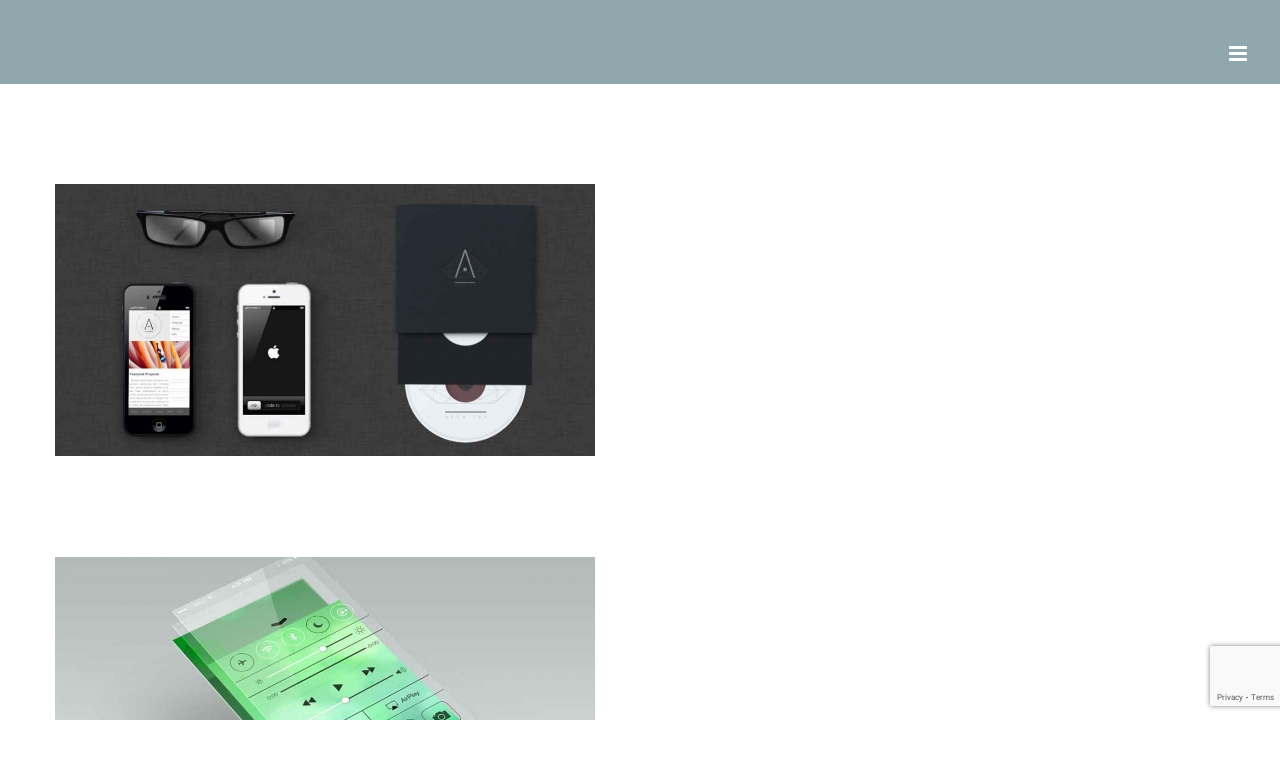

--- FILE ---
content_type: text/html; charset=UTF-8
request_url: http://www.mynameismehdi.com/portfolio_category/graphic-design/
body_size: 9471
content:
<!DOCTYPE html>
<html class="avada-html-layout-wide avada-html-header-position-top avada-html-is-archive" lang="en-US" prefix="og: http://ogp.me/ns# fb: http://ogp.me/ns/fb#">
<head>
	<meta http-equiv="X-UA-Compatible" content="IE=edge"/>
	<meta http-equiv="Content-Type" content="text/html; charset=utf-8"/>
	<meta name="viewport" content="width=device-width, initial-scale=1"/>
	<title>Design &#8211; My Name Is Mehdi</title>
<meta name='robots' content='max-image-preview:large'/>
	<style>img:is([sizes="auto" i], [sizes^="auto," i]) { contain-intrinsic-size: 3000px 1500px }</style>
	<link rel="alternate" type="application/rss+xml" title="My Name Is Mehdi &raquo; Feed" href="http://www.mynameismehdi.com/feed/"/>
<link rel="alternate" type="application/rss+xml" title="My Name Is Mehdi &raquo; Comments Feed" href="http://www.mynameismehdi.com/comments/feed/"/>
		
		
		
				<link rel="alternate" type="application/rss+xml" title="My Name Is Mehdi &raquo; Design Portfolio Categories Feed" href="http://www.mynameismehdi.com/portfolio_category/graphic-design/feed/"/>
				
		<meta property="og:locale" content="en_US"/>
		<meta property="og:type" content="article"/>
		<meta property="og:site_name" content="My Name Is Mehdi"/>
		<meta property="og:title" content="  Portfolio Categories  Design"/>
				<meta property="og:url" content="http://www.mynameismehdi.com/portfolio-items/donec-et-sagittis/"/>
																				<meta property="og:image" content="http://www.mynameismehdi.com/wp-content/uploads/2014/09/port_10_xml.jpg"/>
		<meta property="og:image:width" content="1170"/>
		<meta property="og:image:height" content="700"/>
		<meta property="og:image:type" content="image/jpeg"/>
				<script type="text/javascript">
/* <![CDATA[ */
window._wpemojiSettings = {"baseUrl":"https:\/\/s.w.org\/images\/core\/emoji\/15.0.3\/72x72\/","ext":".png","svgUrl":"https:\/\/s.w.org\/images\/core\/emoji\/15.0.3\/svg\/","svgExt":".svg","source":{"concatemoji":"http:\/\/www.mynameismehdi.com\/wp-includes\/js\/wp-emoji-release.min.js?ver=71dd7546eb9cd3069c4be9bf46be7b85"}};
/*! This file is auto-generated */
!function(i,n){var o,s,e;function c(e){try{var t={supportTests:e,timestamp:(new Date).valueOf()};sessionStorage.setItem(o,JSON.stringify(t))}catch(e){}}function p(e,t,n){e.clearRect(0,0,e.canvas.width,e.canvas.height),e.fillText(t,0,0);var t=new Uint32Array(e.getImageData(0,0,e.canvas.width,e.canvas.height).data),r=(e.clearRect(0,0,e.canvas.width,e.canvas.height),e.fillText(n,0,0),new Uint32Array(e.getImageData(0,0,e.canvas.width,e.canvas.height).data));return t.every(function(e,t){return e===r[t]})}function u(e,t,n){switch(t){case"flag":return n(e,"\ud83c\udff3\ufe0f\u200d\u26a7\ufe0f","\ud83c\udff3\ufe0f\u200b\u26a7\ufe0f")?!1:!n(e,"\ud83c\uddfa\ud83c\uddf3","\ud83c\uddfa\u200b\ud83c\uddf3")&&!n(e,"\ud83c\udff4\udb40\udc67\udb40\udc62\udb40\udc65\udb40\udc6e\udb40\udc67\udb40\udc7f","\ud83c\udff4\u200b\udb40\udc67\u200b\udb40\udc62\u200b\udb40\udc65\u200b\udb40\udc6e\u200b\udb40\udc67\u200b\udb40\udc7f");case"emoji":return!n(e,"\ud83d\udc26\u200d\u2b1b","\ud83d\udc26\u200b\u2b1b")}return!1}function f(e,t,n){var r="undefined"!=typeof WorkerGlobalScope&&self instanceof WorkerGlobalScope?new OffscreenCanvas(300,150):i.createElement("canvas"),a=r.getContext("2d",{willReadFrequently:!0}),o=(a.textBaseline="top",a.font="600 32px Arial",{});return e.forEach(function(e){o[e]=t(a,e,n)}),o}function t(e){var t=i.createElement("script");t.src=e,t.defer=!0,i.head.appendChild(t)}"undefined"!=typeof Promise&&(o="wpEmojiSettingsSupports",s=["flag","emoji"],n.supports={everything:!0,everythingExceptFlag:!0},e=new Promise(function(e){i.addEventListener("DOMContentLoaded",e,{once:!0})}),new Promise(function(t){var n=function(){try{var e=JSON.parse(sessionStorage.getItem(o));if("object"==typeof e&&"number"==typeof e.timestamp&&(new Date).valueOf()<e.timestamp+604800&&"object"==typeof e.supportTests)return e.supportTests}catch(e){}return null}();if(!n){if("undefined"!=typeof Worker&&"undefined"!=typeof OffscreenCanvas&&"undefined"!=typeof URL&&URL.createObjectURL&&"undefined"!=typeof Blob)try{var e="postMessage("+f.toString()+"("+[JSON.stringify(s),u.toString(),p.toString()].join(",")+"));",r=new Blob([e],{type:"text/javascript"}),a=new Worker(URL.createObjectURL(r),{name:"wpTestEmojiSupports"});return void(a.onmessage=function(e){c(n=e.data),a.terminate(),t(n)})}catch(e){}c(n=f(s,u,p))}t(n)}).then(function(e){for(var t in e)n.supports[t]=e[t],n.supports.everything=n.supports.everything&&n.supports[t],"flag"!==t&&(n.supports.everythingExceptFlag=n.supports.everythingExceptFlag&&n.supports[t]);n.supports.everythingExceptFlag=n.supports.everythingExceptFlag&&!n.supports.flag,n.DOMReady=!1,n.readyCallback=function(){n.DOMReady=!0}}).then(function(){return e}).then(function(){var e;n.supports.everything||(n.readyCallback(),(e=n.source||{}).concatemoji?t(e.concatemoji):e.wpemoji&&e.twemoji&&(t(e.twemoji),t(e.wpemoji)))}))}((window,document),window._wpemojiSettings);
/* ]]> */
</script>
<style id='wp-emoji-styles-inline-css' type='text/css'>

	img.wp-smiley, img.emoji {
		display: inline !important;
		border: none !important;
		box-shadow: none !important;
		height: 1em !important;
		width: 1em !important;
		margin: 0 0.07em !important;
		vertical-align: -0.1em !important;
		background: none !important;
		padding: 0 !important;
	}
</style>
<link rel='stylesheet' id='fusion-dynamic-css-css' href='http://www.mynameismehdi.com/wp-content/uploads/fusion-styles/5526ea53d74e2b8d8acbce7a1fe1e2a3.min.css?ver=3.11.11' type='text/css' media='all'/>
<script type="text/javascript" src="http://www.mynameismehdi.com/wp-includes/js/jquery/jquery.min.js?ver=3.7.1" id="jquery-core-js"></script>
<script type="text/javascript" src="http://www.mynameismehdi.com/wp-includes/js/jquery/jquery-migrate.min.js?ver=3.4.1" id="jquery-migrate-js"></script>
<link rel="https://api.w.org/" href="http://www.mynameismehdi.com/wp-json/"/><link rel="alternate" title="JSON" type="application/json" href="http://www.mynameismehdi.com/wp-json/wp/v2/portfolio_category/137"/><link rel="EditURI" type="application/rsd+xml" title="RSD" href="http://www.mynameismehdi.com/xmlrpc.php?rsd"/>

<script type="text/javascript">
(function(url){
	if(/(?:Chrome\/26\.0\.1410\.63 Safari\/537\.31|WordfenceTestMonBot)/.test(navigator.userAgent)){ return; }
	var addEvent = function(evt, handler) {
		if (window.addEventListener) {
			document.addEventListener(evt, handler, false);
		} else if (window.attachEvent) {
			document.attachEvent('on' + evt, handler);
		}
	};
	var removeEvent = function(evt, handler) {
		if (window.removeEventListener) {
			document.removeEventListener(evt, handler, false);
		} else if (window.detachEvent) {
			document.detachEvent('on' + evt, handler);
		}
	};
	var evts = 'contextmenu dblclick drag dragend dragenter dragleave dragover dragstart drop keydown keypress keyup mousedown mousemove mouseout mouseover mouseup mousewheel scroll'.split(' ');
	var logHuman = function() {
		if (window.wfLogHumanRan) { return; }
		window.wfLogHumanRan = true;
		var wfscr = document.createElement('script');
		wfscr.type = 'text/javascript';
		wfscr.async = true;
		wfscr.src = url + '&r=' + Math.random();
		(document.getElementsByTagName('head')[0]||document.getElementsByTagName('body')[0]).appendChild(wfscr);
		for (var i = 0; i < evts.length; i++) {
			removeEvent(evts[i], logHuman);
		}
	};
	for (var i = 0; i < evts.length; i++) {
		addEvent(evts[i], logHuman);
	}
})('//www.mynameismehdi.com/?wordfence_lh=1&hid=075591E474AC1D40E49989D17CF79C3E');
</script><style type="text/css" id="css-fb-visibility">@media screen and (max-width: 640px){.fusion-no-small-visibility{display:none !important;}body .sm-text-align-center{text-align:center !important;}body .sm-text-align-left{text-align:left !important;}body .sm-text-align-right{text-align:right !important;}body .sm-flex-align-center{justify-content:center !important;}body .sm-flex-align-flex-start{justify-content:flex-start !important;}body .sm-flex-align-flex-end{justify-content:flex-end !important;}body .sm-mx-auto{margin-left:auto !important;margin-right:auto !important;}body .sm-ml-auto{margin-left:auto !important;}body .sm-mr-auto{margin-right:auto !important;}body .fusion-absolute-position-small{position:absolute;top:auto;width:100%;}.awb-sticky.awb-sticky-small{ position: sticky; top: var(--awb-sticky-offset,0); }}@media screen and (min-width: 641px) and (max-width: 1024px){.fusion-no-medium-visibility{display:none !important;}body .md-text-align-center{text-align:center !important;}body .md-text-align-left{text-align:left !important;}body .md-text-align-right{text-align:right !important;}body .md-flex-align-center{justify-content:center !important;}body .md-flex-align-flex-start{justify-content:flex-start !important;}body .md-flex-align-flex-end{justify-content:flex-end !important;}body .md-mx-auto{margin-left:auto !important;margin-right:auto !important;}body .md-ml-auto{margin-left:auto !important;}body .md-mr-auto{margin-right:auto !important;}body .fusion-absolute-position-medium{position:absolute;top:auto;width:100%;}.awb-sticky.awb-sticky-medium{ position: sticky; top: var(--awb-sticky-offset,0); }}@media screen and (min-width: 1025px){.fusion-no-large-visibility{display:none !important;}body .lg-text-align-center{text-align:center !important;}body .lg-text-align-left{text-align:left !important;}body .lg-text-align-right{text-align:right !important;}body .lg-flex-align-center{justify-content:center !important;}body .lg-flex-align-flex-start{justify-content:flex-start !important;}body .lg-flex-align-flex-end{justify-content:flex-end !important;}body .lg-mx-auto{margin-left:auto !important;margin-right:auto !important;}body .lg-ml-auto{margin-left:auto !important;}body .lg-mr-auto{margin-right:auto !important;}body .fusion-absolute-position-large{position:absolute;top:auto;width:100%;}.awb-sticky.awb-sticky-large{ position: sticky; top: var(--awb-sticky-offset,0); }}</style><style type="text/css">.recentcomments a{display:inline !important;padding:0 !important;margin:0 !important;}</style>		<script type="text/javascript">
			var doc = document.documentElement;
			doc.setAttribute( 'data-useragent', navigator.userAgent );
		</script>
		
	</head>

<body class="archive tax-portfolio_category term-graphic-design term-137 fusion-image-hovers fusion-pagination-sizing fusion-button_type-flat fusion-button_span-yes fusion-button_gradient-linear avada-image-rollover-circle-no avada-image-rollover-yes avada-image-rollover-direction-fade fusion-body ltr no-tablet-sticky-header no-mobile-sticky-header no-mobile-slidingbar no-mobile-totop fusion-disable-outline fusion-sub-menu-fade mobile-logo-pos-left layout-wide-mode avada-has-boxed-modal-shadow-none layout-scroll-offset-full avada-has-zero-margin-offset-top fusion-top-header menu-text-align-center mobile-menu-design-modern fusion-show-pagination-text fusion-header-layout-v7 avada-responsive avada-footer-fx-none avada-menu-highlight-style-bar fusion-search-form-classic fusion-main-menu-search-overlay fusion-avatar-square avada-dropdown-styles avada-blog-layout-timeline avada-blog-archive-layout-timeline avada-header-shadow-no avada-menu-icon-position-left avada-has-megamenu-shadow avada-has-mainmenu-dropdown-divider avada-has-header-100-width avada-has-100-footer avada-has-breadcrumb-mobile-hidden avada-has-titlebar-hide avada-social-full-transparent avada-has-pagination-padding avada-flyout-menu-direction-fade avada-ec-views-v1" data-awb-post-id="12958">
		<a class="skip-link screen-reader-text" href="#content">Skip to content</a>

	<div id="boxed-wrapper">
		
		<div id="wrapper" class="fusion-wrapper">
			<div id="home" style="position:relative;top:-1px;"></div>
							
										
							<div id="sliders-container" class="fusion-slider-visibility">
					</div>
				
					
			<header class="fusion-header-wrapper">
				<div class="fusion-header-v7 fusion-logo-alignment fusion-logo-left fusion-sticky-menu-1 fusion-sticky-logo-1 fusion-mobile-logo-1  fusion-mobile-menu-design-modern">
					<div class="fusion-header-sticky-height"></div>
<div class="fusion-header">
	<div class="fusion-row fusion-middle-logo-menu">
				<nav class="fusion-main-menu" aria-label="Main Menu"><div class="fusion-overlay-search">		<form role="search" class="searchform fusion-search-form  fusion-search-form-classic" method="get" action="http://www.mynameismehdi.com/">
			<div class="fusion-search-form-content">

				
				<div class="fusion-search-field search-field">
					<label><span class="screen-reader-text">Search for:</span>
													<input type="search" value="" name="s" class="s" placeholder="Search..." required aria-required="true" aria-label="Search..."/>
											</label>
				</div>
				<div class="fusion-search-button search-button">
					<input type="submit" class="fusion-search-submit searchsubmit" aria-label="Search" value="&#xf002;"/>
									</div>

				
			</div>


			
		</form>
		<div class="fusion-search-spacer"></div><a href="#" role="button" aria-label="Close Search" class="fusion-close-search"></a></div></nav><nav class="fusion-main-menu fusion-sticky-menu" aria-label="Main Menu Sticky"><div class="fusion-overlay-search">		<form role="search" class="searchform fusion-search-form  fusion-search-form-classic" method="get" action="http://www.mynameismehdi.com/">
			<div class="fusion-search-form-content">

				
				<div class="fusion-search-field search-field">
					<label><span class="screen-reader-text">Search for:</span>
													<input type="search" value="" name="s" class="s" placeholder="Search..." required aria-required="true" aria-label="Search..."/>
											</label>
				</div>
				<div class="fusion-search-button search-button">
					<input type="submit" class="fusion-search-submit searchsubmit" aria-label="Search" value="&#xf002;"/>
									</div>

				
			</div>


			
		</form>
		<div class="fusion-search-spacer"></div><a href="#" role="button" aria-label="Close Search" class="fusion-close-search"></a></div></nav>	<div class="fusion-mobile-menu-icons">
							<a href="#" class="fusion-icon awb-icon-bars" aria-label="Toggle mobile menu" aria-expanded="false"></a>
		
		
		
			</div>

<nav class="fusion-mobile-nav-holder fusion-mobile-menu-text-align-left" aria-label="Main Menu Mobile"></nav>

	<nav class="fusion-mobile-nav-holder fusion-mobile-menu-text-align-left fusion-mobile-sticky-nav-holder" aria-label="Main Menu Mobile Sticky"></nav>
					</div>
</div>
				</div>
				<div class="fusion-clearfix"></div>
			</header>
			
							
			
						<main id="main" class="clearfix ">
				<div class="fusion-row" style="">
	<section id="content" class=" full-width" style="width: 100%;">
		
<div class="fusion-portfolio fusion-portfolio-archive fusion-portfolio-layout-grid fusion-portfolio-one fusion-portfolio-one-nontext fusion-portfolio-rollover">

		
	<div class="fusion-portfolio-wrapper" data-picturesize="fixed" data-pages="1" style="">

		
					
							
				<article class="fusion-portfolio-post post-12958 " style="">

																<div class="fusion-portfolio-content-wrapper">
					
																			<div class="fusion-image-wrapper fusion-image-size-fixed" aria-haspopup="true">
				<img width="540" height="272" src="http://www.mynameismehdi.com/wp-content/uploads/2014/09/port_10_xml-540x272.jpg" class="attachment-portfolio-one size-portfolio-one wp-post-image" alt="" decoding="async" fetchpriority="high"/><div class="fusion-rollover">
	<div class="fusion-rollover-content">

														<a class="fusion-rollover-link" href="http://www.mynameismehdi.com/portfolio-items/donec-et-sagittis/">Branding Harmony</a>
			
														
								
													<div class="fusion-rollover-sep"></div>
				
																		<a class="fusion-rollover-gallery" href="http://www.mynameismehdi.com/wp-content/uploads/2014/09/port_10_xml.jpg" data-id="12958" data-rel="iLightbox[gallery12958]" data-title="port_10_xml" data-caption="">
						Gallery					</a>
					<div class="fusion-portfolio-gallery-hidden"></div>									
		
								
								
		
						<a class="fusion-link-wrapper" href="http://www.mynameismehdi.com/portfolio-items/donec-et-sagittis/" aria-label="Design"></a>
	</div>
</div>
</div>

						
																			<span class="entry-title rich-snippet-hidden">Branding Harmony</span><span class="vcard rich-snippet-hidden"><span class="fn"><a href="http://www.mynameismehdi.com/author/mehdibob/" title="Posts by Mehdi" rel="author">Mehdi</a></span></span><span class="updated rich-snippet-hidden">2018-06-24T18:21:12+00:00</span>													
																</div>

																			<div class="fusion-clearfix"></div>
							<div class="fusion-separator sep-double"></div>
											
				</article><!-- end portfolio-post -->

								
							
				<article class="fusion-portfolio-post post-12960 " style="">

																<div class="fusion-portfolio-content-wrapper">
					
																			<div class="fusion-image-wrapper fusion-image-size-fixed" aria-haspopup="true">
				<img width="540" height="272" src="http://www.mynameismehdi.com/wp-content/uploads/2014/09/port_3_xml-540x272.jpg" class="attachment-portfolio-one size-portfolio-one wp-post-image" alt="" decoding="async"/><div class="fusion-rollover">
	<div class="fusion-rollover-content">

														<a class="fusion-rollover-link" href="http://www.mynameismehdi.com/portfolio-items/enim-pellentesque/">Mobile App Creation</a>
			
														
								
													<div class="fusion-rollover-sep"></div>
				
																		<a class="fusion-rollover-gallery" href="http://www.mynameismehdi.com/wp-content/uploads/2014/09/port_3_xml.jpg" data-id="12960" data-rel="iLightbox[gallery12960]" data-title="port_3_xml" data-caption="">
						Gallery					</a>
					<div class="fusion-portfolio-gallery-hidden"></div>									
		
								
								
		
						<a class="fusion-link-wrapper" href="http://www.mynameismehdi.com/portfolio-items/enim-pellentesque/" aria-label="Design"></a>
	</div>
</div>
</div>

						
																			<span class="entry-title rich-snippet-hidden">Mobile App Creation</span><span class="vcard rich-snippet-hidden"><span class="fn"><a href="http://www.mynameismehdi.com/author/mehdibob/" title="Posts by Mehdi" rel="author">Mehdi</a></span></span><span class="updated rich-snippet-hidden">2018-06-24T18:21:12+00:00</span>													
																</div>

																			<div class="fusion-clearfix"></div>
							<div class="fusion-separator sep-double"></div>
											
				</article><!-- end portfolio-post -->

								
							
				<article class="fusion-portfolio-post post-12959 " style="">

																<div class="fusion-portfolio-content-wrapper">
					
																			<div class="fusion-image-wrapper fusion-image-size-fixed" aria-haspopup="true">
				<img width="540" height="272" src="http://www.mynameismehdi.com/wp-content/uploads/2014/09/port_6_xml-540x272.jpg" class="attachment-portfolio-one size-portfolio-one wp-post-image" alt="" decoding="async"/><div class="fusion-rollover">
	<div class="fusion-rollover-content">

														<a class="fusion-rollover-link" href="http://www.mynameismehdi.com/portfolio-items/cras-mollis-nons/">Logo Creation</a>
			
														
								
													<div class="fusion-rollover-sep"></div>
				
																		<a class="fusion-rollover-gallery" href="http://www.mynameismehdi.com/wp-content/uploads/2014/09/port_6_xml.jpg" data-id="12959" data-rel="iLightbox[gallery12959]" data-title="port_6_xml" data-caption="">
						Gallery					</a>
					<div class="fusion-portfolio-gallery-hidden"></div>									
		
								
								
		
						<a class="fusion-link-wrapper" href="http://www.mynameismehdi.com/portfolio-items/cras-mollis-nons/" aria-label="Design"></a>
	</div>
</div>
</div>

						
																			<span class="entry-title rich-snippet-hidden">Logo Creation</span><span class="vcard rich-snippet-hidden"><span class="fn"><a href="http://www.mynameismehdi.com/author/mehdibob/" title="Posts by Mehdi" rel="author">Mehdi</a></span></span><span class="updated rich-snippet-hidden">2018-06-24T18:21:12+00:00</span>													
																</div>

																			<div class="fusion-clearfix"></div>
							<div class="fusion-separator sep-double"></div>
											
				</article><!-- end portfolio-post -->

								
							
				<article class="fusion-portfolio-post post-12451 " style="">

																<div class="fusion-portfolio-content-wrapper">
					
																			<div class="fusion-image-wrapper fusion-image-size-fixed" aria-haspopup="true">
				<img width="540" height="272" src="http://www.mynameismehdi.com/wp-content/uploads/2014/09/port_1_xml-540x272.jpg" class="attachment-portfolio-one size-portfolio-one wp-post-image" alt="" decoding="async"/><div class="fusion-rollover">
	<div class="fusion-rollover-content">

														<a class="fusion-rollover-link" href="http://www.mynameismehdi.com/portfolio-items/tras-commodo-ets/">Tras Commodo Ets</a>
			
														
								
													<div class="fusion-rollover-sep"></div>
				
																		<a class="fusion-rollover-gallery" href="http://www.mynameismehdi.com/wp-content/uploads/2014/09/port_1_xml.jpg" data-id="12451" data-rel="iLightbox[gallery12451]" data-title="port_1_xml" data-caption="">
						Gallery					</a>
					<div class="fusion-portfolio-gallery-hidden"></div>									
		
								
								
		
						<a class="fusion-link-wrapper" href="http://www.mynameismehdi.com/portfolio-items/tras-commodo-ets/" aria-label="Design"></a>
	</div>
</div>
</div>

						
																			<span class="entry-title rich-snippet-hidden">Tras Commodo Ets</span><span class="vcard rich-snippet-hidden"><span class="fn"><a href="http://www.mynameismehdi.com/author/mehdibob/" title="Posts by Mehdi" rel="author">Mehdi</a></span></span><span class="updated rich-snippet-hidden">2014-09-10T18:34:46+00:00</span>													
																</div>

																			<div class="fusion-clearfix"></div>
							<div class="fusion-separator sep-double"></div>
											
				</article><!-- end portfolio-post -->

								
							
				<article class="fusion-portfolio-post post-12952 " style="">

																<div class="fusion-portfolio-content-wrapper">
					
																			<div class="fusion-image-wrapper fusion-image-size-fixed" aria-haspopup="true">
				<img width="540" height="272" src="http://www.mynameismehdi.com/wp-content/uploads/2014/09/port_8_xml-540x272.jpg" class="attachment-portfolio-one size-portfolio-one wp-post-image" alt="" decoding="async"/><div class="fusion-rollover">
	<div class="fusion-rollover-content">

														<a class="fusion-rollover-link" href="http://www.mynameismehdi.com/portfolio-items/proin-tortor-orcus/" target="_blank">Proin Tortor Orcus</a>
			
														
								
													<div class="fusion-rollover-sep"></div>
				
																		<a class="fusion-rollover-gallery" href="http://www.mynameismehdi.com/wp-content/uploads/2014/09/port_8_xml.jpg" data-id="12952" data-rel="iLightbox[gallery12952]" data-title="port_8_xml" data-caption="">
						Gallery					</a>
					<div class="fusion-portfolio-gallery-hidden"></div>									
		
								
								
		
						<a class="fusion-link-wrapper" href="http://www.mynameismehdi.com/portfolio-items/proin-tortor-orcus/" target="_blank" aria-label="Design"></a>
	</div>
</div>
</div>

						
																			<span class="entry-title rich-snippet-hidden">Proin Tortor Orcus</span><span class="vcard rich-snippet-hidden"><span class="fn"><a href="http://www.mynameismehdi.com/author/mehdibob/" title="Posts by Mehdi" rel="author">Mehdi</a></span></span><span class="updated rich-snippet-hidden">2014-09-10T18:34:46+00:00</span>													
																</div>

																			<div class="fusion-clearfix"></div>
							<div class="fusion-separator sep-double"></div>
											
				</article><!-- end portfolio-post -->

								
							
				<article class="fusion-portfolio-post post-12953 " style="">

																<div class="fusion-portfolio-content-wrapper">
					
																			<div class="fusion-image-wrapper fusion-image-size-fixed" aria-haspopup="true">
				<img width="540" height="272" src="http://www.mynameismehdi.com/wp-content/uploads/2014/09/port_4_xml-540x272.jpg" class="attachment-portfolio-one size-portfolio-one wp-post-image" alt="" decoding="async"/><div class="fusion-rollover">
	<div class="fusion-rollover-content">

														<a class="fusion-rollover-link" href="http://www.mynameismehdi.com/portfolio-items/class-et-aptent/">Class Et Aptent</a>
			
														
								
													<div class="fusion-rollover-sep"></div>
				
																		<a class="fusion-rollover-gallery" href="http://www.mynameismehdi.com/wp-content/uploads/2014/09/port_4_xml.jpg" data-id="12953" data-rel="iLightbox[gallery12953]" data-title="port_4_xml" data-caption="">
						Gallery					</a>
					<div class="fusion-portfolio-gallery-hidden"></div>									
		
								
								
		
						<a class="fusion-link-wrapper" href="http://www.mynameismehdi.com/portfolio-items/class-et-aptent/" aria-label="Design"></a>
	</div>
</div>
</div>

						
																			<span class="entry-title rich-snippet-hidden">Class Et Aptent</span><span class="vcard rich-snippet-hidden"><span class="fn"><a href="http://www.mynameismehdi.com/author/mehdibob/" title="Posts by Mehdi" rel="author">Mehdi</a></span></span><span class="updated rich-snippet-hidden">2014-09-10T18:34:42+00:00</span>													
																</div>

																			<div class="fusion-clearfix"></div>
							<div class="fusion-separator sep-double"></div>
											
				</article><!-- end portfolio-post -->

								
							
				<article class="fusion-portfolio-post post-12954 " style="">

																<div class="fusion-portfolio-content-wrapper">
					
																			<div class="fusion-image-wrapper fusion-image-size-fixed" aria-haspopup="true">
				<img width="540" height="272" src="http://www.mynameismehdi.com/wp-content/uploads/2014/09/port_9_xml-540x272.jpg" class="attachment-portfolio-one size-portfolio-one wp-post-image" alt="" decoding="async"/><div class="fusion-rollover">
	<div class="fusion-rollover-content">

														<a class="fusion-rollover-link" href="http://www.mynameismehdi.com/portfolio-items/iaculis-eu-gigni/">Iaculis Eu Gigni</a>
			
														
								
													<div class="fusion-rollover-sep"></div>
				
																		<a class="fusion-rollover-gallery" href="http://www.mynameismehdi.com/wp-content/uploads/2014/09/port_9_xml.jpg" data-id="12954" data-rel="iLightbox[gallery12954]" data-title="port_9_xml" data-caption="">
						Gallery					</a>
					<div class="fusion-portfolio-gallery-hidden"></div>									
		
								
								
		
						<a class="fusion-link-wrapper" href="http://www.mynameismehdi.com/portfolio-items/iaculis-eu-gigni/" aria-label="Design"></a>
	</div>
</div>
</div>

						
																			<span class="entry-title rich-snippet-hidden">Iaculis Eu Gigni</span><span class="vcard rich-snippet-hidden"><span class="fn"><a href="http://www.mynameismehdi.com/author/mehdibob/" title="Posts by Mehdi" rel="author">Mehdi</a></span></span><span class="updated rich-snippet-hidden">2014-09-10T18:34:40+00:00</span>													
																</div>

																			<div class="fusion-clearfix"></div>
							<div class="fusion-separator sep-double"></div>
											
				</article><!-- end portfolio-post -->

								
							
				<article class="fusion-portfolio-post post-12955 " style="">

																<div class="fusion-portfolio-content-wrapper">
					
																			<div class="fusion-image-wrapper fusion-image-size-fixed" aria-haspopup="true">
				<img width="540" height="272" src="http://www.mynameismehdi.com/wp-content/uploads/2014/09/port_7_xml-540x272.jpg" class="attachment-portfolio-one size-portfolio-one wp-post-image" alt="" decoding="async"/><div class="fusion-rollover">
	<div class="fusion-rollover-content">

														<a class="fusion-rollover-link" href="http://www.mynameismehdi.com/portfolio-items/donec-magna-velit/">Donec Magna Velit</a>
			
														
								
													<div class="fusion-rollover-sep"></div>
				
																		<a class="fusion-rollover-gallery" href="http://www.mynameismehdi.com/wp-content/uploads/2014/09/port_7_xml.jpg" data-id="12955" data-rel="iLightbox[gallery12955]" data-title="port_7_xml" data-caption="">
						Gallery					</a>
					<div class="fusion-portfolio-gallery-hidden"></div>									
		
								
								
		
						<a class="fusion-link-wrapper" href="http://www.mynameismehdi.com/portfolio-items/donec-magna-velit/" aria-label="Design"></a>
	</div>
</div>
</div>

						
																			<span class="entry-title rich-snippet-hidden">Donec Magna Velit</span><span class="vcard rich-snippet-hidden"><span class="fn"><a href="http://www.mynameismehdi.com/author/mehdibob/" title="Posts by Mehdi" rel="author">Mehdi</a></span></span><span class="updated rich-snippet-hidden">2014-09-10T18:34:38+00:00</span>													
																</div>

																			<div class="fusion-clearfix"></div>
							<div class="fusion-separator sep-double"></div>
											
				</article><!-- end portfolio-post -->

								
							
				<article class="fusion-portfolio-post post-12956 " style="">

																<div class="fusion-portfolio-content-wrapper">
					
																			<div class="fusion-image-wrapper fusion-image-size-fixed" aria-haspopup="true">
				<img width="540" height="272" src="http://www.mynameismehdi.com/wp-content/uploads/2014/09/port_2_xml-540x272.jpg" class="attachment-portfolio-one size-portfolio-one wp-post-image" alt="" decoding="async"/><div class="fusion-rollover">
	<div class="fusion-rollover-content">

														<a class="fusion-rollover-link" href="http://www.mynameismehdi.com/portfolio-items/varius-lectus-ulla/">Varius Lectus Ulla</a>
			
														
								
													<div class="fusion-rollover-sep"></div>
				
																		<a class="fusion-rollover-gallery" href="http://www.mynameismehdi.com/wp-content/uploads/2014/09/port_2_xml.jpg" data-id="12956" data-rel="iLightbox[gallery12956]" data-title="port_2_xml" data-caption="">
						Gallery					</a>
					<div class="fusion-portfolio-gallery-hidden"></div>									
		
								
								
		
						<a class="fusion-link-wrapper" href="http://www.mynameismehdi.com/portfolio-items/varius-lectus-ulla/" aria-label="Design"></a>
	</div>
</div>
</div>

						
																			<span class="entry-title rich-snippet-hidden">Varius Lectus Ulla</span><span class="vcard rich-snippet-hidden"><span class="fn"><a href="http://www.mynameismehdi.com/author/mehdibob/" title="Posts by Mehdi" rel="author">Mehdi</a></span></span><span class="updated rich-snippet-hidden">2014-09-10T18:34:36+00:00</span>													
																</div>

																			<div class="fusion-clearfix"></div>
							<div class="fusion-separator sep-double"></div>
											
				</article><!-- end portfolio-post -->

								
							
				<article class="fusion-portfolio-post post-12957 " style="">

																<div class="fusion-portfolio-content-wrapper">
					
																			<div class="fusion-image-wrapper fusion-image-size-fixed" aria-haspopup="true">
				<img width="540" height="272" src="http://www.mynameismehdi.com/wp-content/uploads/2014/09/port_5_xml-540x272.jpg" class="attachment-portfolio-one size-portfolio-one wp-post-image" alt="" decoding="async"/><div class="fusion-rollover">
	<div class="fusion-rollover-content">

														<a class="fusion-rollover-link" href="http://www.mynameismehdi.com/portfolio-items/duis-imperdiet-malis/">Duis Imperdiet Malis</a>
			
														
								
													<div class="fusion-rollover-sep"></div>
				
																		<a class="fusion-rollover-gallery" href="http://www.mynameismehdi.com/wp-content/uploads/2014/09/port_5_xml.jpg" data-id="12957" data-rel="iLightbox[gallery12957]" data-title="port_5_xml" data-caption="">
						Gallery					</a>
					<div class="fusion-portfolio-gallery-hidden"><a href="" data-rel="iLightbox[gallery12957]" title="" data-title="" data-caption=""></a></div>									
		
								
								
		
						<a class="fusion-link-wrapper" href="http://www.mynameismehdi.com/portfolio-items/duis-imperdiet-malis/" aria-label="Design"></a>
	</div>
</div>
</div>

						
																			<span class="entry-title rich-snippet-hidden">Duis Imperdiet Malis</span><span class="vcard rich-snippet-hidden"><span class="fn"><a href="http://www.mynameismehdi.com/author/mehdibob/" title="Posts by Mehdi" rel="author">Mehdi</a></span></span><span class="updated rich-snippet-hidden">2014-09-10T18:34:34+00:00</span>													
																</div>

																			<div class="fusion-clearfix"></div>
							<div class="fusion-separator sep-double"></div>
											
				</article><!-- end portfolio-post -->

					
	</div><!-- end portfolio-wrapper -->

				
	</div><!-- end fusion-portfolio -->
	</section>
							
					</div>  <!-- fusion-row -->
				</main>  <!-- #main -->
				
				
								
					
		<div class="fusion-footer">
				
		</div> <!-- fusion-footer -->

		
																</div> <!-- wrapper -->
		</div> <!-- #boxed-wrapper -->
				<a class="fusion-one-page-text-link fusion-page-load-link" tabindex="-1" href="#" aria-hidden="true">Page load link</a>

		<div class="avada-footer-scripts">
			<script type="text/javascript">var fusionNavIsCollapsed=function(e){var t,n;window.innerWidth<=e.getAttribute("data-breakpoint")?(e.classList.add("collapse-enabled"),e.classList.remove("awb-menu_desktop"),e.classList.contains("expanded")||(e.setAttribute("aria-expanded","false"),window.dispatchEvent(new Event("fusion-mobile-menu-collapsed",{bubbles:!0,cancelable:!0}))),(n=e.querySelectorAll(".menu-item-has-children.expanded")).length&&n.forEach(function(e){e.querySelector(".awb-menu__open-nav-submenu_mobile").setAttribute("aria-expanded","false")})):(null!==e.querySelector(".menu-item-has-children.expanded .awb-menu__open-nav-submenu_click")&&e.querySelector(".menu-item-has-children.expanded .awb-menu__open-nav-submenu_click").click(),e.classList.remove("collapse-enabled"),e.classList.add("awb-menu_desktop"),e.setAttribute("aria-expanded","true"),null!==e.querySelector(".awb-menu__main-ul")&&e.querySelector(".awb-menu__main-ul").removeAttribute("style")),e.classList.add("no-wrapper-transition"),clearTimeout(t),t=setTimeout(()=>{e.classList.remove("no-wrapper-transition")},400),e.classList.remove("loading")},fusionRunNavIsCollapsed=function(){var e,t=document.querySelectorAll(".awb-menu");for(e=0;e<t.length;e++)fusionNavIsCollapsed(t[e])};function avadaGetScrollBarWidth(){var e,t,n,l=document.createElement("p");return l.style.width="100%",l.style.height="200px",(e=document.createElement("div")).style.position="absolute",e.style.top="0px",e.style.left="0px",e.style.visibility="hidden",e.style.width="200px",e.style.height="150px",e.style.overflow="hidden",e.appendChild(l),document.body.appendChild(e),t=l.offsetWidth,e.style.overflow="scroll",t==(n=l.offsetWidth)&&(n=e.clientWidth),document.body.removeChild(e),jQuery("html").hasClass("awb-scroll")&&10<t-n?10:t-n}fusionRunNavIsCollapsed(),window.addEventListener("fusion-resize-horizontal",fusionRunNavIsCollapsed);</script><script type="text/javascript" src="http://www.mynameismehdi.com/wp-includes/js/dist/hooks.min.js?ver=4d63a3d491d11ffd8ac6" id="wp-hooks-js"></script>
<script type="text/javascript" src="http://www.mynameismehdi.com/wp-includes/js/dist/i18n.min.js?ver=5e580eb46a90c2b997e6" id="wp-i18n-js"></script>
<script type="text/javascript" id="wp-i18n-js-after">
/* <![CDATA[ */
wp.i18n.setLocaleData( { 'text direction\u0004ltr': [ 'ltr' ] } );
/* ]]> */
</script>
<script type="text/javascript" src="http://www.mynameismehdi.com/wp-content/plugins/contact-form-7/includes/swv/js/index.js?ver=6.0.1" id="swv-js"></script>
<script type="text/javascript" id="contact-form-7-js-before">
/* <![CDATA[ */
var wpcf7 = {
    "api": {
        "root": "http:\/\/www.mynameismehdi.com\/wp-json\/",
        "namespace": "contact-form-7\/v1"
    }
};
/* ]]> */
</script>
<script type="text/javascript" src="http://www.mynameismehdi.com/wp-content/plugins/contact-form-7/includes/js/index.js?ver=6.0.1" id="contact-form-7-js"></script>
<script type="text/javascript" src="https://www.google.com/recaptcha/api.js?render=6Le7B4UUAAAAAIrpkxI8P1pRmaMXk9p--rnFVz9g&amp;ver=3.0" id="google-recaptcha-js"></script>
<script type="text/javascript" src="http://www.mynameismehdi.com/wp-includes/js/dist/vendor/wp-polyfill.min.js?ver=3.15.0" id="wp-polyfill-js"></script>
<script type="text/javascript" id="wpcf7-recaptcha-js-before">
/* <![CDATA[ */
var wpcf7_recaptcha = {
    "sitekey": "6Le7B4UUAAAAAIrpkxI8P1pRmaMXk9p--rnFVz9g",
    "actions": {
        "homepage": "homepage",
        "contactform": "contactform"
    }
};
/* ]]> */
</script>
<script type="text/javascript" src="http://www.mynameismehdi.com/wp-content/plugins/contact-form-7/modules/recaptcha/index.js?ver=6.0.1" id="wpcf7-recaptcha-js"></script>
<script type="text/javascript" src="http://www.mynameismehdi.com/wp-content/themes/Avada/includes/lib/assets/min/js/library/cssua.js?ver=2.1.28" id="cssua-js"></script>
<script type="text/javascript" id="fusion-animations-js-extra">
/* <![CDATA[ */
var fusionAnimationsVars = {"status_css_animations":"desktop"};
/* ]]> */
</script>
<script type="text/javascript" src="http://www.mynameismehdi.com/wp-content/plugins/fusion-builder/assets/js/min/general/fusion-animations.js?ver=3.11.11" id="fusion-animations-js"></script>
<script type="text/javascript" src="http://www.mynameismehdi.com/wp-content/themes/Avada/includes/lib/assets/min/js/general/awb-tabs-widget.js?ver=3.11.11" id="awb-tabs-widget-js"></script>
<script type="text/javascript" src="http://www.mynameismehdi.com/wp-content/themes/Avada/includes/lib/assets/min/js/general/awb-vertical-menu-widget.js?ver=3.11.11" id="awb-vertical-menu-widget-js"></script>
<script type="text/javascript" src="http://www.mynameismehdi.com/wp-content/themes/Avada/includes/lib/assets/min/js/library/modernizr.js?ver=3.3.1" id="modernizr-js"></script>
<script type="text/javascript" id="fusion-js-extra">
/* <![CDATA[ */
var fusionJSVars = {"visibility_small":"640","visibility_medium":"1024"};
/* ]]> */
</script>
<script type="text/javascript" src="http://www.mynameismehdi.com/wp-content/themes/Avada/includes/lib/assets/min/js/general/fusion.js?ver=3.11.11" id="fusion-js"></script>
<script type="text/javascript" src="http://www.mynameismehdi.com/wp-content/themes/Avada/includes/lib/assets/min/js/library/isotope.js?ver=3.0.4" id="isotope-js"></script>
<script type="text/javascript" src="http://www.mynameismehdi.com/wp-content/themes/Avada/includes/lib/assets/min/js/library/packery.js?ver=2.0.0" id="packery-js"></script>
<script type="text/javascript" src="http://www.mynameismehdi.com/wp-content/themes/Avada/includes/lib/assets/min/js/library/swiper.js?ver=11.1.0" id="swiper-js"></script>
<script type="text/javascript" src="http://www.mynameismehdi.com/wp-content/themes/Avada/includes/lib/assets/min/js/library/bootstrap.transition.js?ver=3.3.6" id="bootstrap-transition-js"></script>
<script type="text/javascript" src="http://www.mynameismehdi.com/wp-content/themes/Avada/includes/lib/assets/min/js/library/bootstrap.tooltip.js?ver=3.3.5" id="bootstrap-tooltip-js"></script>
<script type="text/javascript" src="http://www.mynameismehdi.com/wp-content/themes/Avada/includes/lib/assets/min/js/library/jquery.easing.js?ver=1.3" id="jquery-easing-js"></script>
<script type="text/javascript" src="http://www.mynameismehdi.com/wp-content/themes/Avada/includes/lib/assets/min/js/library/jquery.fitvids.js?ver=1.1" id="jquery-fitvids-js"></script>
<script type="text/javascript" src="http://www.mynameismehdi.com/wp-content/themes/Avada/includes/lib/assets/min/js/library/jquery.flexslider.js?ver=2.7.2" id="jquery-flexslider-js"></script>
<script type="text/javascript" id="jquery-lightbox-js-extra">
/* <![CDATA[ */
var fusionLightboxVideoVars = {"lightbox_video_width":"1280","lightbox_video_height":"720"};
/* ]]> */
</script>
<script type="text/javascript" src="http://www.mynameismehdi.com/wp-content/themes/Avada/includes/lib/assets/min/js/library/jquery.ilightbox.js?ver=2.2.3" id="jquery-lightbox-js"></script>
<script type="text/javascript" src="http://www.mynameismehdi.com/wp-content/themes/Avada/includes/lib/assets/min/js/library/jquery.infinitescroll.js?ver=2.1" id="jquery-infinite-scroll-js"></script>
<script type="text/javascript" src="http://www.mynameismehdi.com/wp-content/themes/Avada/includes/lib/assets/min/js/library/jquery.mousewheel.js?ver=3.0.6" id="jquery-mousewheel-js"></script>
<script type="text/javascript" src="http://www.mynameismehdi.com/wp-content/themes/Avada/includes/lib/assets/min/js/library/imagesLoaded.js?ver=3.1.8" id="images-loaded-js"></script>
<script type="text/javascript" id="fusion-video-general-js-extra">
/* <![CDATA[ */
var fusionVideoGeneralVars = {"status_vimeo":"0","status_yt":"0"};
/* ]]> */
</script>
<script type="text/javascript" src="http://www.mynameismehdi.com/wp-content/themes/Avada/includes/lib/assets/min/js/library/fusion-video-general.js?ver=1" id="fusion-video-general-js"></script>
<script type="text/javascript" id="fusion-lightbox-js-extra">
/* <![CDATA[ */
var fusionLightboxVars = {"status_lightbox":"1","lightbox_gallery":"","lightbox_skin":"dark","lightbox_title":"","lightbox_arrows":"","lightbox_slideshow_speed":"5000","lightbox_autoplay":"","lightbox_opacity":"0.90","lightbox_desc":"","lightbox_social":"","lightbox_social_links":{"facebook":{"source":"https:\/\/www.facebook.com\/sharer.php?u={URL}","text":"Share on Facebook"},"twitter":{"source":"https:\/\/x.com\/intent\/post?turl={URL}","text":"Share on X"},"pinterest":{"source":"https:\/\/pinterest.com\/pin\/create\/button\/?url={URL}","text":"Share on Pinterest"},"mail":{"source":"mailto:?body={URL}","text":"Share by Email"}},"lightbox_deeplinking":"1","lightbox_path":"vertical","lightbox_post_images":"1","lightbox_animation_speed":"normal","l10n":{"close":"Press Esc to close","enterFullscreen":"Enter Fullscreen (Shift+Enter)","exitFullscreen":"Exit Fullscreen (Shift+Enter)","slideShow":"Slideshow","next":"Next","previous":"Previous"}};
/* ]]> */
</script>
<script type="text/javascript" src="http://www.mynameismehdi.com/wp-content/themes/Avada/includes/lib/assets/min/js/general/fusion-lightbox.js?ver=1" id="fusion-lightbox-js"></script>
<script type="text/javascript" id="fusion-flexslider-js-extra">
/* <![CDATA[ */
var fusionFlexSliderVars = {"status_vimeo":"","slideshow_autoplay":"1","slideshow_speed":"7000","pagination_video_slide":"","status_yt":"","flex_smoothHeight":"false"};
/* ]]> */
</script>
<script type="text/javascript" src="http://www.mynameismehdi.com/wp-content/themes/Avada/includes/lib/assets/min/js/general/fusion-flexslider.js?ver=1" id="fusion-flexslider-js"></script>
<script type="text/javascript" id="awb-carousel-js-extra">
/* <![CDATA[ */
var awbCarouselVars = {"related_posts_speed":"2500","carousel_speed":"2500"};
/* ]]> */
</script>
<script type="text/javascript" src="http://www.mynameismehdi.com/wp-content/themes/Avada/includes/lib/assets/min/js/general/awb-carousel.js?ver=1" id="awb-carousel-js"></script>
<script type="text/javascript" src="http://www.mynameismehdi.com/wp-content/themes/Avada/includes/lib/assets/min/js/general/fusion-tooltip.js?ver=1" id="fusion-tooltip-js"></script>
<script type="text/javascript" src="http://www.mynameismehdi.com/wp-content/themes/Avada/includes/lib/assets/min/js/general/fusion-sharing-box.js?ver=1" id="fusion-sharing-box-js"></script>
<script type="text/javascript" src="http://www.mynameismehdi.com/wp-content/themes/Avada/includes/lib/assets/min/js/general/fusion-general-global.js?ver=3.11.11" id="fusion-general-global-js"></script>
<script type="text/javascript" src="http://www.mynameismehdi.com/wp-content/themes/Avada/assets/min/js/general/avada-general-footer.js?ver=7.11.11" id="avada-general-footer-js"></script>
<script type="text/javascript" src="http://www.mynameismehdi.com/wp-content/themes/Avada/assets/min/js/general/avada-quantity.js?ver=7.11.11" id="avada-quantity-js"></script>
<script type="text/javascript" src="http://www.mynameismehdi.com/wp-content/themes/Avada/assets/min/js/general/avada-crossfade-images.js?ver=7.11.11" id="avada-crossfade-images-js"></script>
<script type="text/javascript" src="http://www.mynameismehdi.com/wp-content/themes/Avada/assets/min/js/general/avada-select.js?ver=7.11.11" id="avada-select-js"></script>
<script type="text/javascript" src="http://www.mynameismehdi.com/wp-content/themes/Avada/assets/min/js/general/avada-contact-form-7.js?ver=7.11.11" id="avada-contact-form-7-js"></script>
<script type="text/javascript" id="avada-live-search-js-extra">
/* <![CDATA[ */
var avadaLiveSearchVars = {"live_search":"1","ajaxurl":"http:\/\/www.mynameismehdi.com\/wp-admin\/admin-ajax.php","no_search_results":"No search results match your query. Please try again","min_char_count":"4","per_page":"100","show_feat_img":"1","display_post_type":"1"};
/* ]]> */
</script>
<script type="text/javascript" src="http://www.mynameismehdi.com/wp-content/themes/Avada/assets/min/js/general/avada-live-search.js?ver=7.11.11" id="avada-live-search-js"></script>
<script type="text/javascript" id="fusion-blog-js-extra">
/* <![CDATA[ */
var fusionBlogVars = {"infinite_blog_text":"<em>Loading the next set of posts...<\/em>","infinite_finished_msg":"<em>All items displayed.<\/em>","slideshow_autoplay":"1","lightbox_behavior":"individual","blog_pagination_type":"load_more_button"};
/* ]]> */
</script>
<script type="text/javascript" src="http://www.mynameismehdi.com/wp-content/themes/Avada/includes/lib/assets/min/js/general/fusion-blog.js?ver=71dd7546eb9cd3069c4be9bf46be7b85" id="fusion-blog-js"></script>
<script type="text/javascript" src="http://www.mynameismehdi.com/wp-content/themes/Avada/includes/lib/assets/min/js/general/fusion-alert.js?ver=71dd7546eb9cd3069c4be9bf46be7b85" id="fusion-alert-js"></script>
<script type="text/javascript" src="http://www.mynameismehdi.com/wp-content/plugins/fusion-builder/assets/js/min/general/awb-off-canvas.js?ver=3.11.11" id="awb-off-canvas-js"></script>
<script type="text/javascript" id="avada-portfolio-js-extra">
/* <![CDATA[ */
var avadaPortfolioVars = {"lightbox_behavior":"individual","infinite_finished_msg":"<em>All items displayed.<\/em>","infinite_blog_text":"<em>Loading the next set of posts...<\/em>","content_break_point":"800"};
/* ]]> */
</script>
<script type="text/javascript" src="http://www.mynameismehdi.com/wp-content/plugins/fusion-core/js/min/avada-portfolio.js?ver=5.11.11" id="avada-portfolio-js"></script>
<script type="text/javascript" id="avada-drop-down-js-extra">
/* <![CDATA[ */
var avadaSelectVars = {"avada_drop_down":"1"};
/* ]]> */
</script>
<script type="text/javascript" src="http://www.mynameismehdi.com/wp-content/themes/Avada/assets/min/js/general/avada-drop-down.js?ver=7.11.11" id="avada-drop-down-js"></script>
<script type="text/javascript" id="avada-to-top-js-extra">
/* <![CDATA[ */
var avadaToTopVars = {"status_totop":"desktop","totop_position":"right","totop_scroll_down_only":"1"};
/* ]]> */
</script>
<script type="text/javascript" src="http://www.mynameismehdi.com/wp-content/themes/Avada/assets/min/js/general/avada-to-top.js?ver=7.11.11" id="avada-to-top-js"></script>
<script type="text/javascript" id="avada-header-js-extra">
/* <![CDATA[ */
var avadaHeaderVars = {"header_position":"top","header_sticky":"","header_sticky_type2_layout":"menu_only","header_sticky_shadow":"1","side_header_break_point":"1350","header_sticky_mobile":"","header_sticky_tablet":"","mobile_menu_design":"modern","sticky_header_shrinkage":"","nav_height":"120","nav_highlight_border":"0","nav_highlight_style":"bar","logo_margin_top":"31px","logo_margin_bottom":"31px","layout_mode":"wide","header_padding_top":"0px","header_padding_bottom":"0px","scroll_offset":"full"};
/* ]]> */
</script>
<script type="text/javascript" src="http://www.mynameismehdi.com/wp-content/themes/Avada/assets/min/js/general/avada-header.js?ver=7.11.11" id="avada-header-js"></script>
<script type="text/javascript" id="avada-menu-js-extra">
/* <![CDATA[ */
var avadaMenuVars = {"site_layout":"wide","header_position":"top","logo_alignment":"left","header_sticky":"","header_sticky_mobile":"","header_sticky_tablet":"","side_header_break_point":"1350","megamenu_base_width":"custom_width","mobile_menu_design":"modern","dropdown_goto":"Go to...","mobile_nav_cart":"Shopping Cart","mobile_submenu_open":"Open submenu of %s","mobile_submenu_close":"Close submenu of %s","submenu_slideout":"1"};
/* ]]> */
</script>
<script type="text/javascript" src="http://www.mynameismehdi.com/wp-content/themes/Avada/assets/min/js/general/avada-menu.js?ver=7.11.11" id="avada-menu-js"></script>
<script type="text/javascript" src="http://www.mynameismehdi.com/wp-content/themes/Avada/assets/min/js/library/bootstrap.scrollspy.js?ver=7.11.11" id="bootstrap-scrollspy-js"></script>
<script type="text/javascript" src="http://www.mynameismehdi.com/wp-content/themes/Avada/assets/min/js/general/avada-scrollspy.js?ver=7.11.11" id="avada-scrollspy-js"></script>
<script type="text/javascript" id="fusion-responsive-typography-js-extra">
/* <![CDATA[ */
var fusionTypographyVars = {"site_width":"1170px","typography_sensitivity":"0.00","typography_factor":"1.50","elements":"h1, h2, h3, h4, h5, h6"};
/* ]]> */
</script>
<script type="text/javascript" src="http://www.mynameismehdi.com/wp-content/themes/Avada/includes/lib/assets/min/js/general/fusion-responsive-typography.js?ver=3.11.11" id="fusion-responsive-typography-js"></script>
<script type="text/javascript" id="fusion-scroll-to-anchor-js-extra">
/* <![CDATA[ */
var fusionScrollToAnchorVars = {"content_break_point":"800","container_hundred_percent_height_mobile":"0","hundred_percent_scroll_sensitivity":"450"};
/* ]]> */
</script>
<script type="text/javascript" src="http://www.mynameismehdi.com/wp-content/themes/Avada/includes/lib/assets/min/js/general/fusion-scroll-to-anchor.js?ver=3.11.11" id="fusion-scroll-to-anchor-js"></script>
<script type="text/javascript" id="fusion-video-js-extra">
/* <![CDATA[ */
var fusionVideoVars = {"status_vimeo":"0"};
/* ]]> */
</script>
<script type="text/javascript" src="http://www.mynameismehdi.com/wp-content/plugins/fusion-builder/assets/js/min/general/fusion-video.js?ver=3.11.11" id="fusion-video-js"></script>
<script type="text/javascript" src="http://www.mynameismehdi.com/wp-content/plugins/fusion-builder/assets/js/min/general/fusion-column.js?ver=3.11.11" id="fusion-column-js"></script>
				<script type="text/javascript">
				jQuery( document ).ready( function() {
					var ajaxurl = 'http://www.mynameismehdi.com/wp-admin/admin-ajax.php';
					if ( 0 < jQuery( '.fusion-login-nonce' ).length ) {
						jQuery.get( ajaxurl, { 'action': 'fusion_login_nonce' }, function( response ) {
							jQuery( '.fusion-login-nonce' ).html( response );
						});
					}
				});
				</script>
						</div>

			<section class="to-top-container to-top-right" aria-labelledby="awb-to-top-label">
		<a href="#" id="toTop" class="fusion-top-top-link">
			<span id="awb-to-top-label" class="screen-reader-text">Go to Top</span>
		</a>
	</section>
		</body>
</html>


--- FILE ---
content_type: text/html; charset=utf-8
request_url: https://www.google.com/recaptcha/api2/anchor?ar=1&k=6Le7B4UUAAAAAIrpkxI8P1pRmaMXk9p--rnFVz9g&co=aHR0cDovL3d3dy5teW5hbWVpc21laGRpLmNvbTo4MA..&hl=en&v=TkacYOdEJbdB_JjX802TMer9&size=invisible&anchor-ms=20000&execute-ms=15000&cb=jarp8ixijvrf
body_size: 44996
content:
<!DOCTYPE HTML><html dir="ltr" lang="en"><head><meta http-equiv="Content-Type" content="text/html; charset=UTF-8">
<meta http-equiv="X-UA-Compatible" content="IE=edge">
<title>reCAPTCHA</title>
<style type="text/css">
/* cyrillic-ext */
@font-face {
  font-family: 'Roboto';
  font-style: normal;
  font-weight: 400;
  src: url(//fonts.gstatic.com/s/roboto/v18/KFOmCnqEu92Fr1Mu72xKKTU1Kvnz.woff2) format('woff2');
  unicode-range: U+0460-052F, U+1C80-1C8A, U+20B4, U+2DE0-2DFF, U+A640-A69F, U+FE2E-FE2F;
}
/* cyrillic */
@font-face {
  font-family: 'Roboto';
  font-style: normal;
  font-weight: 400;
  src: url(//fonts.gstatic.com/s/roboto/v18/KFOmCnqEu92Fr1Mu5mxKKTU1Kvnz.woff2) format('woff2');
  unicode-range: U+0301, U+0400-045F, U+0490-0491, U+04B0-04B1, U+2116;
}
/* greek-ext */
@font-face {
  font-family: 'Roboto';
  font-style: normal;
  font-weight: 400;
  src: url(//fonts.gstatic.com/s/roboto/v18/KFOmCnqEu92Fr1Mu7mxKKTU1Kvnz.woff2) format('woff2');
  unicode-range: U+1F00-1FFF;
}
/* greek */
@font-face {
  font-family: 'Roboto';
  font-style: normal;
  font-weight: 400;
  src: url(//fonts.gstatic.com/s/roboto/v18/KFOmCnqEu92Fr1Mu4WxKKTU1Kvnz.woff2) format('woff2');
  unicode-range: U+0370-0377, U+037A-037F, U+0384-038A, U+038C, U+038E-03A1, U+03A3-03FF;
}
/* vietnamese */
@font-face {
  font-family: 'Roboto';
  font-style: normal;
  font-weight: 400;
  src: url(//fonts.gstatic.com/s/roboto/v18/KFOmCnqEu92Fr1Mu7WxKKTU1Kvnz.woff2) format('woff2');
  unicode-range: U+0102-0103, U+0110-0111, U+0128-0129, U+0168-0169, U+01A0-01A1, U+01AF-01B0, U+0300-0301, U+0303-0304, U+0308-0309, U+0323, U+0329, U+1EA0-1EF9, U+20AB;
}
/* latin-ext */
@font-face {
  font-family: 'Roboto';
  font-style: normal;
  font-weight: 400;
  src: url(//fonts.gstatic.com/s/roboto/v18/KFOmCnqEu92Fr1Mu7GxKKTU1Kvnz.woff2) format('woff2');
  unicode-range: U+0100-02BA, U+02BD-02C5, U+02C7-02CC, U+02CE-02D7, U+02DD-02FF, U+0304, U+0308, U+0329, U+1D00-1DBF, U+1E00-1E9F, U+1EF2-1EFF, U+2020, U+20A0-20AB, U+20AD-20C0, U+2113, U+2C60-2C7F, U+A720-A7FF;
}
/* latin */
@font-face {
  font-family: 'Roboto';
  font-style: normal;
  font-weight: 400;
  src: url(//fonts.gstatic.com/s/roboto/v18/KFOmCnqEu92Fr1Mu4mxKKTU1Kg.woff2) format('woff2');
  unicode-range: U+0000-00FF, U+0131, U+0152-0153, U+02BB-02BC, U+02C6, U+02DA, U+02DC, U+0304, U+0308, U+0329, U+2000-206F, U+20AC, U+2122, U+2191, U+2193, U+2212, U+2215, U+FEFF, U+FFFD;
}
/* cyrillic-ext */
@font-face {
  font-family: 'Roboto';
  font-style: normal;
  font-weight: 500;
  src: url(//fonts.gstatic.com/s/roboto/v18/KFOlCnqEu92Fr1MmEU9fCRc4AMP6lbBP.woff2) format('woff2');
  unicode-range: U+0460-052F, U+1C80-1C8A, U+20B4, U+2DE0-2DFF, U+A640-A69F, U+FE2E-FE2F;
}
/* cyrillic */
@font-face {
  font-family: 'Roboto';
  font-style: normal;
  font-weight: 500;
  src: url(//fonts.gstatic.com/s/roboto/v18/KFOlCnqEu92Fr1MmEU9fABc4AMP6lbBP.woff2) format('woff2');
  unicode-range: U+0301, U+0400-045F, U+0490-0491, U+04B0-04B1, U+2116;
}
/* greek-ext */
@font-face {
  font-family: 'Roboto';
  font-style: normal;
  font-weight: 500;
  src: url(//fonts.gstatic.com/s/roboto/v18/KFOlCnqEu92Fr1MmEU9fCBc4AMP6lbBP.woff2) format('woff2');
  unicode-range: U+1F00-1FFF;
}
/* greek */
@font-face {
  font-family: 'Roboto';
  font-style: normal;
  font-weight: 500;
  src: url(//fonts.gstatic.com/s/roboto/v18/KFOlCnqEu92Fr1MmEU9fBxc4AMP6lbBP.woff2) format('woff2');
  unicode-range: U+0370-0377, U+037A-037F, U+0384-038A, U+038C, U+038E-03A1, U+03A3-03FF;
}
/* vietnamese */
@font-face {
  font-family: 'Roboto';
  font-style: normal;
  font-weight: 500;
  src: url(//fonts.gstatic.com/s/roboto/v18/KFOlCnqEu92Fr1MmEU9fCxc4AMP6lbBP.woff2) format('woff2');
  unicode-range: U+0102-0103, U+0110-0111, U+0128-0129, U+0168-0169, U+01A0-01A1, U+01AF-01B0, U+0300-0301, U+0303-0304, U+0308-0309, U+0323, U+0329, U+1EA0-1EF9, U+20AB;
}
/* latin-ext */
@font-face {
  font-family: 'Roboto';
  font-style: normal;
  font-weight: 500;
  src: url(//fonts.gstatic.com/s/roboto/v18/KFOlCnqEu92Fr1MmEU9fChc4AMP6lbBP.woff2) format('woff2');
  unicode-range: U+0100-02BA, U+02BD-02C5, U+02C7-02CC, U+02CE-02D7, U+02DD-02FF, U+0304, U+0308, U+0329, U+1D00-1DBF, U+1E00-1E9F, U+1EF2-1EFF, U+2020, U+20A0-20AB, U+20AD-20C0, U+2113, U+2C60-2C7F, U+A720-A7FF;
}
/* latin */
@font-face {
  font-family: 'Roboto';
  font-style: normal;
  font-weight: 500;
  src: url(//fonts.gstatic.com/s/roboto/v18/KFOlCnqEu92Fr1MmEU9fBBc4AMP6lQ.woff2) format('woff2');
  unicode-range: U+0000-00FF, U+0131, U+0152-0153, U+02BB-02BC, U+02C6, U+02DA, U+02DC, U+0304, U+0308, U+0329, U+2000-206F, U+20AC, U+2122, U+2191, U+2193, U+2212, U+2215, U+FEFF, U+FFFD;
}
/* cyrillic-ext */
@font-face {
  font-family: 'Roboto';
  font-style: normal;
  font-weight: 900;
  src: url(//fonts.gstatic.com/s/roboto/v18/KFOlCnqEu92Fr1MmYUtfCRc4AMP6lbBP.woff2) format('woff2');
  unicode-range: U+0460-052F, U+1C80-1C8A, U+20B4, U+2DE0-2DFF, U+A640-A69F, U+FE2E-FE2F;
}
/* cyrillic */
@font-face {
  font-family: 'Roboto';
  font-style: normal;
  font-weight: 900;
  src: url(//fonts.gstatic.com/s/roboto/v18/KFOlCnqEu92Fr1MmYUtfABc4AMP6lbBP.woff2) format('woff2');
  unicode-range: U+0301, U+0400-045F, U+0490-0491, U+04B0-04B1, U+2116;
}
/* greek-ext */
@font-face {
  font-family: 'Roboto';
  font-style: normal;
  font-weight: 900;
  src: url(//fonts.gstatic.com/s/roboto/v18/KFOlCnqEu92Fr1MmYUtfCBc4AMP6lbBP.woff2) format('woff2');
  unicode-range: U+1F00-1FFF;
}
/* greek */
@font-face {
  font-family: 'Roboto';
  font-style: normal;
  font-weight: 900;
  src: url(//fonts.gstatic.com/s/roboto/v18/KFOlCnqEu92Fr1MmYUtfBxc4AMP6lbBP.woff2) format('woff2');
  unicode-range: U+0370-0377, U+037A-037F, U+0384-038A, U+038C, U+038E-03A1, U+03A3-03FF;
}
/* vietnamese */
@font-face {
  font-family: 'Roboto';
  font-style: normal;
  font-weight: 900;
  src: url(//fonts.gstatic.com/s/roboto/v18/KFOlCnqEu92Fr1MmYUtfCxc4AMP6lbBP.woff2) format('woff2');
  unicode-range: U+0102-0103, U+0110-0111, U+0128-0129, U+0168-0169, U+01A0-01A1, U+01AF-01B0, U+0300-0301, U+0303-0304, U+0308-0309, U+0323, U+0329, U+1EA0-1EF9, U+20AB;
}
/* latin-ext */
@font-face {
  font-family: 'Roboto';
  font-style: normal;
  font-weight: 900;
  src: url(//fonts.gstatic.com/s/roboto/v18/KFOlCnqEu92Fr1MmYUtfChc4AMP6lbBP.woff2) format('woff2');
  unicode-range: U+0100-02BA, U+02BD-02C5, U+02C7-02CC, U+02CE-02D7, U+02DD-02FF, U+0304, U+0308, U+0329, U+1D00-1DBF, U+1E00-1E9F, U+1EF2-1EFF, U+2020, U+20A0-20AB, U+20AD-20C0, U+2113, U+2C60-2C7F, U+A720-A7FF;
}
/* latin */
@font-face {
  font-family: 'Roboto';
  font-style: normal;
  font-weight: 900;
  src: url(//fonts.gstatic.com/s/roboto/v18/KFOlCnqEu92Fr1MmYUtfBBc4AMP6lQ.woff2) format('woff2');
  unicode-range: U+0000-00FF, U+0131, U+0152-0153, U+02BB-02BC, U+02C6, U+02DA, U+02DC, U+0304, U+0308, U+0329, U+2000-206F, U+20AC, U+2122, U+2191, U+2193, U+2212, U+2215, U+FEFF, U+FFFD;
}

</style>
<link rel="stylesheet" type="text/css" href="https://www.gstatic.com/recaptcha/releases/TkacYOdEJbdB_JjX802TMer9/styles__ltr.css">
<script nonce="1wzXyOODPtzFNl2y-_UK7g" type="text/javascript">window['__recaptcha_api'] = 'https://www.google.com/recaptcha/api2/';</script>
<script type="text/javascript" src="https://www.gstatic.com/recaptcha/releases/TkacYOdEJbdB_JjX802TMer9/recaptcha__en.js" nonce="1wzXyOODPtzFNl2y-_UK7g">
      
    </script></head>
<body><div id="rc-anchor-alert" class="rc-anchor-alert"></div>
<input type="hidden" id="recaptcha-token" value="[base64]">
<script type="text/javascript" nonce="1wzXyOODPtzFNl2y-_UK7g">
      recaptcha.anchor.Main.init("[\x22ainput\x22,[\x22bgdata\x22,\x22\x22,\[base64]/[base64]/[base64]/[base64]/[base64]/[base64]/[base64]/[base64]/[base64]/[base64]/[base64]\x22,\[base64]\x22,\[base64]/[base64]/Cv8ORw7Yxw6zCpsOYKi3DlDtcw7JNb8KFHWjDjy0oSUDDi8KkZmhAwqlIw4Vjwqcxwpt0TsKkMMOcw44XwqA6BcKRYsOFwrksw7/Dp1phwqhNwp3DvsKAw6DCnhp1w5DCqcObI8KCw6vClMOHw7Y0QCctDMOzdsO/JjI3wpQWPMOqwrHDvzckGQ3CpMKcwrB1EcK6YlPDmMKEDEh8wohrw4jDhkrClll9IgrCh8KCEcKawpUNQBRwFyo+b8KWw7dLNsO+GcKZSzRuw67Dm8KhwoIYFFrCig/Cr8KTDCFxccKwCRXCi1HCrWlLZSE5w5XCucK5wpnCv33DpMOlwrMCPcKxw4HCvljClMKrb8KZw48mCMKDwr/[base64]/DgcOAZg/CmW/[base64]/CusOdccK9w43Dl8OgwoUmwq5EwpXCinEWw79qwph6U8K3wpDDk8O4HsK6wpjCphbCvMKJwpPCo8KHc1/Cs8Ovw6w2w75iw5UJw5Ytw47DsFjCo8Oaw5vDqcKDw6vDt8O4w4Z6wozDmyXDs146w5fDkBnCmsObVTd3Yj/DiEPCiFkkPF0cw6/CmcKLwo3DmsKiH8KQAjAgw7dRw6Riw4zDuMK9w5t8OcOYW0w/N8Ojw4cZw4sMTS9Nw7c1eMOyw6c8wqLCoMKuw40dwr7DgMOffMOCBMK+b8K3w5DDlcKIwrQhVVY6Q3ovJMOLw6vDk8KWwqbCnsKuw61Owr89Jmw/b3DDiB89w4oaK8ObwqnDlgDDqcKicifDnsKBwoHCn8KWK8O9w6XDsMOxw5LCvVXCq084wp3ClsKMwrolw6obw4vCqsKaw5RlUsKAEMKmRsKYw6nDiHkIahEbw4/CiCg0wrrCnMOEw4JFPsKrwohIw4vDu8OrwqhcwppqayRGO8KRw4xBwqU4WV/DjMKhASc7w7kwNkzCs8Opw6ROO8KjwrzDji8Xwrdzw4/CqkrDtG1Nw4nDmDsQKl9jJUtsecKjwpgIwqUXW8KpwqcCwpsbdD3CmMO7w4Jbw5YnBcKqw7PCgyUXw6bCpWbDnHJPIjM0w6Que8KiHcKgw6IAw78gFMK+w7DCnF7CgCzDtMOow4PCvsK6LgXDlR/DsyxvwogYw60bPFAlwrPCuMKmJnNuWcOmw68tKXw8wpJeES7DqmlXWMKDwpIhwqddfcOjb8KAWx4yw6XClgdLKSQ7W8Oew7QcdsOMw53Cu1wUwpzCgsOuw4oTw4R8wprCs8K7wobDj8OAGHPDvcKPwohFwp4Hwqh9wrQSSsK/UMOBw4I/[base64]/Dv8Oyw6PCi8KUw4BIXHNYwqF2VlfCvMOYwq/CiMKCwqNYw7wWBnRZLTNufQcKw7NGwpfDmsK+wqbCuFXDp8K2wrLChidJw7Ixw7pKworCiy/DicKswrnCusOqw7HDol4VHcKMbsK3w6dUQcKBwrPDvsO3GMOMF8OAwrzDn1Efw51qw7zDl8KfIMOPPEfCjcKAwppAw7PDhcOOw6nDuX06w6DDlcOlw78UwqfCn1xIwq9zHcOjwp/Di8KHGyfDusOkwo1IGMKsc8OVw4TDtW7DnA4IwqPDqH1Sw71xOMKWwoE9BsKQa8OFGBR1w7lpb8OvDcKxKcKpfMKCUMKhTyFuwrVowrTCgMOqwqvCpsKGI8OpVsK+aMKwwr7DmyU5E8OMZ8KRSMKwwogIw6jDsiPCizZ/[base64]/[base64]/CssKrVsKlwo0Qw4NLwqDCmMKCwqbDqMKzwq3CjcOTwp7CnxxBKFjCgsKLTsKPFRRywpRkw6LCqsKpw4DClDrCmMOFwqvDoSl0LUM3IHPClW3DiMKFw5hYwoBCFMKDwpHDg8OYw44iw6Rvw7YbwrYkwo9nCsOcAcKrEMKNbsKdw4IGL8OJUMO2wp/DpATCqcO9D1vChMOow5dHwoQ+X0l3TCjDnDtgwo3Cv8OpaFMywpDCoy3DrDoIcsKMRB1RPx4wPcO3YBJjY8KGAMOfAh/Dn8O4QUTDvsK0wrpQU0vCmMK+wpjDhFbDj03DonB2w5PCpMKoMMOid8K6c2HDucOJbMOnwrrCgRjCjStAwqDCksKhw4DDn0/DlwXDvMOkJMOBEEB1asKhw6HDpMODwr43wpbCvMOeZMOqwq1ewrgrYAPDq8KAw74EezVAwrdaDzjCu37CpQbCgxxUw6YLS8KvwqbDnhd4wr12HSPDtRzCtcKKMW1nw5IjTsKfwoMHfcK9w59PRG3DphfCv0FRw67DhsKQw6oiw5JeKQbCr8OOw5/[base64]/TcOxaxjCgkfCimPChUDCqiPCiylHVsO5f8OEw7IJOzQfG8KmwpjCrzAdccKYw4lHCcK/GcObwrAdw6AlwoAFwprDjBHCmMKmO8KPI8O1PwPDpcO2wqMMXDHDrnRqwpBowpfDkSxDw6BkaXNsVV7ClxYdKsKnCsKEwrV8XcO/wqLCvMOowrQ6JQfCp8KNw7TDrsKUXMOiKzJiF0txwoI/w5UXw4NHwrTCpz/Co8Kww7Aswp0nXMKOBR/Chid3wpHCg8OywrHCqhPCgn0wV8K2YMKuD8OPRMOOCW/CkCkCZBA4RzvCjCthw5HCssOqEsOkwqgSRMKbIMK3FsOEdXtsWmVCOTfDt0UDwqIpw4TDg19XYsKiw5TCqsO1G8Kew6pjPVEHD8OpwrzCmjTDnm3CksKsVhB8woYXw4VhUcKEKSjCpsO6w5jCpwfCgVVkw7HDmG3DiwTCv0J/w6vDscO5wpcww7kTOcKSHUzCjsKrPcOBwpPDkRc+wp3DjsKFFBEydsO0fkhITcOfS2vDgMOXw7nDsWAKFzYAwoDCosOcw490w6jDkAnCtmxlwqnCkz9Pwrc7TzowdW3CpsKZw6rChMKSw5IwPC/ChQFMwqQyF8KLdcOmworCrihWUDLDjT3Drywaw7YDw4/DnQ1DX0JyHsKMw7Fiw4B/[base64]/DuVLDuHlbwos4w7Q2w5/Dt3TCqMO+LMKWw7VbNsOvcMK0wrZoA8OHw6JEw6zDsMKWw6/CrR7CjFt8aMOYw6E/Ox/CqsKILMKSbcOEWRMDIV3Cl8OzUHgPZ8OaRMOkwplwd1rDpHhXJBx1w5RBw58uX8KifsOUw67DjSHCnGlocG/[base64]/w43DjXocw74bwo/CnFHDqHptccKJw7A4woAxGmHDucOkc1fDuXgORsKoOkXDiU3Cn1DDnzVsO8K/[base64]/[base64]/DkMKLUsOmWTPDpEDDiMO3wpnDhjTDhcKBwo5xVTvDhTJswo9+McO7w6Fbw69kNnzDscOgD8O9woZvYxM9w4bCs8OVOSXCmcK+w53Dk07CosKUCnkxwplJw4EATsONwrcfYADCmVxQw7weY8OYSHbCoRvCpi3Ck3ZbG8KsGMKvasOmIMO/Q8Onw6E1e114MxzCj8OQamnDuMOFw7rCoyPCk8OIwrxceivCsTPCu2wjw5MoJ8OXSMKvw6Y5dEwjEcO/wpMkf8OsXz/CnC/Dgj0ONx0GOMKSwrl2WMKZwptBw6hOw5XCuUNSwqVQVkLCkcOvb8OyNADDvBcRCFLDlnLChsOiSMOuMD5VVHXDucOWwovDhAnCohU0wo/ClifCqsKzw6bCq8OYEsOvw6PDq8KlfA83PsOsw5/Dh0FUw5PDql7DlcKTAXLDhVlFfEsWw6/DrnDCjMKSwrbDr012wqIMw5NPwokyLELDjg/DgsKTw53DlcO1QMK5SltdZhDDpsKvGgnDjX4hwqvCrHhmw6wXOAdgGg9DwpzCgcKmIQUKwrzCoFtGw7wvwp3CpsOdXjDDv8Kfwp3CkUzDlwJHw6/CvMKFFsKhwpbCncOYw7ZXwpgUC8OhC8KnJcOyw5jCusKHw6XCmmrCtR/Cr8OXaMKywq3CrsKBD8K/wqohGGXDhwbDincJwrTCtgwhwqnDq8OUGsOUUsOlDQrDlkDCu8OlMsO1woFiw5TCs8KdwqnDqBItP8ONDFrCoHrCjm3CoEHDjEoMwrczGsOqw5LDqcO2woJqZm/[base64]/w7zCkcKNw5BewpHDvhbDinIhJwwffEDDvsKpw6BjXQc/[base64]/[base64]/CiUfDmVNyw5MdWwlQCy7DmAR0O8O0woJkw6zCusOfwr3CtFcbHsOoRsO5BXN/DsKzw4M3wq/CimhTwrATwp5FwoLChQJWI0l5E8KWw4PDiDXCvsKGw47CgyzCskDDhVgaw6/DjSIHw6fDgCNaUsOwGUgtN8KvUMK3CjjDkcKUHsOXwpLDk8KcPyB0wqpPMAhxw6R+w5LCh8OQwoDDvS7Du8K8w4ZXTMOvTkTChMOCf1d8wp7Ct1bCoMK7C8OZW31caDjDnsOlw7jDnSzCmwLDjcKSwrIyAMOUwpDCgj/CqwUew7VHLMKYwqTCocKEw63DvcO4bjbDk8O6NwbCuhliFMKEw78LMx8FCjZmw6Nww4xDT3onw63Cp8OfTi3CrDYaFMOWbm3CvcKNdMOww5srBFbCqsOFJlrDpsO5CWc+JMKCK8OfKsKIw4jDu8KSw7cqI8OBL8OgwpteG0/DvcK6XWTCsTJkwrAdw4RkNGnCsVxdwoAAQAfCsGDCqcOGwrIyw4pWK8KcEMK8f8OsbMOfw6LDjcODw73Cv0Q3w5QkDntIUU06KsKTXcKlEsKZVMO3ch8cwpoywprCpsKrDMO/csOlwrZoPcKRwoANw4vCmsOEwpVIw4kPwq3ChzVvXiPDpcO/VcKUwofDmcK/MsKAeMOnM2jDrcK3w6nCrEtmwonDqsKzLcKYw5w+GcOtwo/Clj4eE2YWwrARZkzDuVtFw5LCk8KCwrQPwp/Ch8Okw4rChcKyCDPCunnCn1rDnMKvw51fLMK4ZMKgw61JAgjCok/[base64]/SsOfw5LCmsOZwp/[base64]/DlsORwpMLw6FfOMK2wobCiMKGwq7DgMOJwo3Cp8KHAsOmw4zDhTDCo8KMw6MOcMK1PFR0wqXCtMKtw5TCmyLDvWNIwqfDsVEew7N5w6TCgMO4JgzCn8Ocw6VVwp3CjUYHRAzCh23Dq8K1w67CpMK6EMKFw7pqRcOFw6/[base64]/Cn8OzNMOfWThfPWZzaVPCkX16w4DCrVDDu8OCQABQU8KzcFfCpl3ChE/DksO3DsKbSSTDpMKdZRzCuMKAPcONMRrCsUDDo1vDjipnc8KawrB7w7zCk8Ksw7rCgUvCh2dEN1t0GG5yUcKMAzBQw43DusK/XDtfJsKsNmRowqnDrMOewpVXw4jDhlLDlzrCh8KvNH/Dhno0E059F0wXw71Vw5TCsFDCjMOHwpTDt3ohwq7DuUEjwrTCvCYhLCDCgGfCu8KBw7sqwpHCqMK7w5HDmMK5w5VnaSgfDsK1G0tvw6DCkMOMaMKUNMO0C8KXw4jCpSl/ecOudcOuwppnw4bDhDvDqAjDn8Kzw4vCm3QDEMKlKmldCznCj8OhwpkJw7rClcKjAEzCpRUuOsO7w6RSw4Y5wq14wq/DtcKDS2/DpMKOwozCnHXCnMKfa8Ogwp9uw5jDgijCk8KdGcOGQlVlTcOAw5bDiBN9e8K9TcOzwotCVMO6CB4QIMOQH8KGwpLDtmAfAG9UwqrCmsOibwHCjsK0w7/CqQHCpWrCkgLCumdpw5rCucK2w7HDlQUsGXNTwppUTMKtwrxRwrvDvS7CkwbDhU4cTy/CucKpw5PDvMOuSw7Dp33Cn3PDmi/Ck8KCU8KiEMOWwodMCMKEw41/c8KrwqsxbMOLw71ven8lc3zCk8OTODTCsQrDmEDDowXDvmpvBMKEeAE+w43Dv8KOw5RgwrZxIcO9WTvDhCHCj8Khw5NtX3jDncOBwrMMb8OewonDsMK7YsOPwofCtQ4owrLDoV9zCsOYwrzCtcOzOcK+AsOdwpUAVsKlw7QDZMOEwp/DhyDCg8KiKl3CssKVeMO+GcO1w7vDkMOuMQnDi8Olw4/CqcO5fsKawqbDp8KGw7V5wpAxKxoDwpRObAI2VyLDgk/[base64]/CljjDgsKGw4bDvVsGOiRUw7/DiMKSKsOUdcKzw4IZwp3CgcKXJsKGwr4iwqzDvxoGBX58w4bDs1UqC8O8w7kPwprDisODajR+M8KuPyPCsUTDtMOeJcKGITzCmsOfwqHDqijCscK/cwokw6puRTLCs0Iyw7xVHsKYwoJCCMOgXD3Cj29MwqE4w4TDmGQywqJ1IcObfgbCthXCkXJUYm5+wrxjwrzDiFdmwqZow6JodwDChsOrQcOqwr/CkWosSQ1OKxjDhsO6w6zDjsOew4hfYMKvRUIuwqfDthUjw5zDo8KrPxbDlsKMwroADFXCiyJ1w7l1wrnCun5tVcO7OB9jw6g/[base64]/DtsKow7TDvsO8wrzDosKGwpc9w4RUw5/[base64]/Dh04/[base64]/DjzzChUfCj8OkKcOHw4NPworDl8O6D8OMPT4MLsKoXxEoXsOqI8KWFsOzNcO8w4fDp3TDkMOWw5rCmXDDoSlcJSXCm3Ikwq1rw6hmwoTCjgDDiRTDsMKKT8O5wolJwrzDnsKfw5/DvUpuacOgL8O+wq3CncO7IUJjY3jCn0AzwpDDuTt/w7/Cv2jCg3JMwpkfFkPCmcOewp0xwrnDjHRgOsKjO8KKA8KCVV5AO8K0Y8O0w4FuRQ7CkWbCjMKcaH1YGSRLwoNDHsKhw6Vvw6LCk2sWw6jDpTzDgsOJw4vDol/DiR3DixF8wprDqhA/RcOJAGrCiz3DqsOew5g+Hi5Tw4VOAMOOccKbGGQOBTzCnXzCn8KDNsO6fsOLQWLCqsK5YsObM1/[base64]/CvsOvQ8OvwrAkBCJAb8KrwqfCrcOcwrZhwpQRw5bDncO0XMKgwqVfUsK6wqBcw6jCjsOgwo5JHsKedsO1X8OiwoFUw4pKwox5wq7DmToew5DCoMKAw7pAGMKRCSHDtsOPV37CrAfDscOnwpXCsS0nw6XCt8OjYMOIZMOiwrwkan1Zw4vCgcO+wrpKNk/Ck8Ktw47Dh1g9wqbDssO6V1fDq8OWBynCv8O6NCPDrFk2wpDCiQ7DjUFXw6dDRsKrOEJkw4TCg8KMw43DlsOKw6vDr2hDMMKfw4rCk8K2HXFQw5LDgGFLw7bDuEp/w5nDm8O4O2PDnl/CvMKWOGRUw4nCscOlw7cuwpDCr8OHwqRxw4fCpsKXN3NfRCprAsKow53DqHwQw5oNHlrDtMO6f8O8FMOafgl2wpLCjRxGwrrDlTPDrcOzw7A3Z8O6w7x4ecK+UsKQw5kRw63DjcKUfybCiMKdw5HCicOcwq/CpMKyXyQ+w51/C37DsMOvw6TCg8O1w7bDmcO+wrPChXDCmUYPw6/DvMK+EVZQaijCl2NiwpvCmcOTw5vDt3XCnsKmw45ow63CucKtw59CIsOKwp7DuwDDux7Ds3B7XRfCr04dfycmwrtybMOKWTs5QSPDrsOtw7l1w7tqw57DiRbDqEXCscK/wpDCsMOqwpY1MMKvXMOrC2RBPsKAw77CnT9AE0TDs8KFBEfCh8KXw7Iow5TCjkjChn7Crw3CjXnClcKBa8KCbsKSM8OgJsOsN0k8wp5Uw5IoGMO2DcOoWwAtwr/DtsKawobDrT1Sw4s9w5bCg8KWwrwNW8OUw5rDpz3Ci3nCg8KBw5F3EcOUw7kwwqvDrsK0wo3DuRHCnjJaM8Okw54mTcKsFcOyUR9LG2kmwp/[base64]/DusO2d27DncOWw4bDlsKsfSbDmzAawrJ5OsKqwprDnwJHwrgGesO/LEkeWCp9wo7DrB80AcOwNcKGDDRjY3h9acOew4DCmMOiLcKUAHFjXn7DvxE0TG7CtcKBwpTDukDCqV/DnMOswpbCkzzDrRrCqMOhL8KUB8OdwqPDtsO4YsKIbMOEwobCvzXCvRrCvR0+wpfCscOqDyJjwoDDtgR9w4Eww4ZswodWUnobw7dXw4tpUXlqVUzCn1nDo8OVXgFHwp0fXCnCtF84esKZRMOxw5LCjXHCpsK2wonDnMOkRsOXGSLCphM5w5bDgUzDvMKEw4IUwo/Ds8KFFyzDij5twqbDriY2XhDDs8OlwoUaw4jDmwNZOcKZw6NuwoPDlsK4w4bDiFwIw4XCg8K+wrkxwpRmHsOow5PDtMK+GsO9IsKvwqzChcKJw69/w7TCv8KHwpVcVMKuQcOdGsOGw5LCp0zChcONDArDj3fCnksRwqTCvMKFC8OlwqFjwp44EkITw5Q5VsKew6Y/EEUMwpUMwpfDgx/CkcK7RCYRwoTCjDxwesKzwoPDhcKHwrLConDDhsKnbg5Zwp/DlWZfLMOUwp0dwrjCrcOqwr5qw69rw4DCt2x2MSzCh8OSXRBKw6fDucKDKSsjwoDDqTfDkwgQN03CulgFZCTCo3DDmyJ+JzDCtcOuw57Dgh/ComQeIMKlw7YSMMOww5UEw5zCmMOjFg58wq7CtUfCrBfDhGLCrAs2EcOQGcOSwqkCw6HDgxxYwqLCqMKQw7TCmwfChQ5gEBXCtMO4w5VCH1lAScKtw7rDu3/DoClEXSnDq8Kbw5DCpMOtWcO6w4XCugUIwodsVn4FI1/DksOOU8KFwrB0w6TDlQ/CgF7CtHZwY8ObQVUDeH5sW8KbIMORw57CvRbCtcKIw5RYwqXDnSzDi8OeWMOTIMOdKXJJKmcBw5skbWXCiMOrU245w4XDrWBkXMOYV3TDpTrDgWgrGcONPg3DnMOUwpPCh3kMwr7DngtpJsOiK1g6UV3CrsOwwrdCYDzDvsOdwp7Cv8KFw5IlwoXDv8Ofw6DDn1/Dt8KVw7zDqSfCgMKpw43Dg8OFAmvDhMKeM8O8wqAcR8KqAsOrHsKoMkdPwp0XV8KhVFfCmDbDkn7CjMOwYxDCh1jDscOFwpbCm3TCjcOywrEXN3chw7lcw60jwqPCtMKyVcK/EsK/ID7CtsKwb8OLTQlKwqjCo8OgwpXCpMOHwojDnMKVw603worCq8OBesOUGMOIw4dCw7A/wq4mLmXCpcO6ZcOLwokOwqcyw4IlBRMfw4tMw60nK8KIP0piwpPDtMOowqzDtMK1djLDmSrDqX3Ch17Cs8KrYsOeNj/DtcOvLcK6w51dOCHDhXnDhhfCrAIHwo7ClzYcwpbCjMKBwqlqwrpYBmbDg8K0wrEjGkwicMKbwpDDiMKcDMKXHMK/wrAxOMO3w6PDksKxSDRVw5DCiA1CaR9Qw5zCh8OjPsOGWzPChH9IwowROGDCg8Oew4pQZxxMC8KswrZJfcKXAsObwoJAw7ZwSR3Cmn52woPCqcK3HiQDwqQlwrU4SMOiw6bCvnXClMOZJsOew5nCs0ZMcyrDo8Oow6nDum/CkTQgw71VE1fCrMO5woMUYcO4dsKRLFkWw7XDuVQOw5FBfXHDs8KYAHIUwrZUw4TCscOGw4IVwqrCoMOpFcK6w6BQNB5TOD8QRMKHPsKtwq5awpcJw7teO8KsagAxKAU2wobCqTbDq8OxKAgIUn44w57ColtGaVpJGmHDlU7CsSw0JWQNwq/DjkDCoy5ZYGoMWnQ8AsKVw78/cSvCn8KEwqltwqoVVMKFJcOxDRBrA8O9wqVEw4gNw5XDp8O/HcKWPF7ChMKqAcK6w6LCnhgLwoXCrAjCgWrCtMOIwrTCtMKRwr8kwrI1B1NEwocHXRY7wrLDvsOIKsKOw5TCu8Kbw7gLPsKWHzZCw5IALcKFw4Axw4tdIsKXw6lHw706woTCuMOBIALDgWrCrcOXw7vDjEVnHsO8w4fDsys3M3bDgFgQw4o/FsObw6FRUE/[base64]/OcOLw5zCjEXCtcKvan3DlmzDjA/Dn0fDqsOtw4p9w6nCpBLCuVcIwrQAw55gKsKbSMOLw7BvwoNJwrnCjFPDg0Q9w57DlBnCvFPDlDYiwp7DkMK2w6BRCwPDuiDCh8OAw4Qmw5LDvsKdwqzCvGPCu8OXwqDCt8Kywq8eWETCsmrDpwYdD0PDrFsdw5A4w5LDnnzCknfCqcKbwqbCmg8bwr/[base64]/Dg8KfUhEpw541w5N5wrnDuGPDgcObT1LDg8Ogw5Vhwqg/w6YBw4vCulFNFMKWOsKGwqlpwogzBcOKZxIGGyHCmg7DosO5wqnDhUIGw7LCiEHCgMOHKnrDlMOfccOEwo4fA3/DumAHaxTCr8K3PsKOwqUFw4p6FQVCwovCo8KtDMKtwpR6wrjDt8KxWsOzCzsww7Z/[base64]/wqHDnA/[base64]/[base64]/DvcONwqjCrcOYw4lSw5p3GW/DuHXCiQXDkhPDsgbCg8KFGMK/[base64]/DGTCshkDw5XDmi/DmkzCuSPDnhjDr3EIw6fDgFDDk8OfFR0TAMK5wrNpw4EDw6fDoBoTw7VEM8KHdDPCu8KyEMOvAk3CrynDqSUHGxEjH8OaKMOqwosHw51/N8K4woPDk3VcHXjDtcOnw5N5DMKRKmbCpMKOw4bChsKNwqoZwop9RCQZCEbCmRHCsn/[base64]/DqcKSJMKGwq42DMKVRMK0a0HCjcO+F8KRw5PCn8O+GlFFw6YKwqnCqzRTwpjDpjRrwr3CucOqDXlmAy0mTsKtCVzCiR1/BhB0AAPDkyzCl8O6Hmkvw5tVAMOpDcKNXsOlwqJpwqXDqHVtPCLCmCpZdRVnw7hyVw/CusOTAlvDtkVPwoESPQ4Kw53DnsOpw47CjcOZwo1pw5jCslhNwobDmsO/w6zCl8OUXAxZP8KwRyPCr8KiY8O1bS7CmSoAw4DCn8OKw5zDo8KSw5EXUsORPiPDhsKsw7slw4fDnD/DjcODbcOtIMOdXcKiQ2dTw5VEJ8KDLnPDssO7cCDCmibDgHQXecOZwrImwpxJwqYJw7k/woFCw4QDCwkpwqhtw4J3AVDDhsKMIsKiV8K8YsK4aMOGPkPDtAZhw7BWQ1TCvcOnDiAvesKnBCvCtMONQ8O0wpnDmMKrbgfDg8KNKjXCpcO8w6XCpMO2w7U/[base64]/CjMOJwrRwbMO3T8OBHHrCm8Krw7ZGw4lRMmhRS8KTwoMCw6UFwpoHd8KIwpsKwphAdcOVK8Ouw4c0wqPCqnnCo8ONw4jDpsOKNwwzWcOMdivClcKZwrxzwpfCksOrMMKdwo/CrcKJwoEeR8KSw65zGiXDuR1bZcKbw67CvsOjw7c3ACPCvTXCisOIX3fCnhJea8OWB03CncOyacOwJ8OwwoBKN8OZw5/ChsOww4LDiThEdDrDsAUSw5BJw7Eve8KQwo3CgcK5w6IPw6rCuhYCw4rDn8KAwrfDumVRwotcw4Z2FcK6w5DDoSDCjX/[base64]/w7sQODDCgD/Dr8KRwqrDuMO9w5dYwr/[base64]/[base64]/[base64]/CncOFaMKZwoNewqU9wpvDqMO1woIqwrjDp2fDmMOeCcK4w5xbBBQXHQLCvCguDQ/CniDCinsmwoExwpzCjTorEcKAMsOfTsKzw7jDiEliT0TCkcOzwrY1w6UXwpHCpsK0wqBgT345KsKaWsKGwrhDw45lwpIEVcKMwoBEw6hewp0iw43DmMOnP8OLTwtYw6LCqMKHF8OzfQvCjsO9w7rDisKqw6d1SsK/[base64]/BMKmJMOZw4ISdcKCbx3Ch8KAwqbDrsOwP8ORZyzDg8K0w5/CniDDs8Kmw519woAowo3DnsKNw6kXMD0gU8KBw7YLw4/[base64]/Dh0PDqEY6dMKPXnMiG1nDjsO5w58Nw7c/SMOsw57CmWTDp8O/w4czwqHCtFPDkCwXNTrCmUoMesKZEMK/DcOCesOOZsO4VjnCp8KVAcO5woLDisK4LsOww4pOWi7CmGnDhHvCosOAw5EKJBDCsGrCmlwgw49Aw6t/wrN/[base64]/ClMOuw4fDjnnChsO5c8K5IksXNj8EaD9Gw65sYcKnFsOvw6jChMOgw6rDgnbDpcOtCkTCgwHCs8Oowr03JmJEw7thw6dDw4zCncOUw4DDuMOJQMOLCCY3w7EAwr5owp4Ow7nDhsOabE/[base64]/DpsKvfcO9aCTDoMOkbMKrMEBOTsKaIMOMwpDDtMKIe8Kfw7LDocK2V8OZw6ljw7zCj8Kcw7VGET/[base64]/wofCuHhzdA9QT0dkPMKnwqBtcxUNL2Zaw7MIwos1wq9/PcKsw4MNEMOTwr4kwoDCnsObGWwtDB/CpQdmw7HCr8KUET4KwoxaBcOuw63Cm2LDnTogw5kgHsObBsKPZALDpCXDiMOPwo3Dj8KHXjsjfFZtw5U8w48Iw6nDuMO5HVHCicKqw5pbEg1Cw5BBw4TCmMOQwrwUN8O3wr7DtB3DhjJnAMOowqhBJ8KgSmDDu8KCwrRzwojDjcK/HijCgcOJwrYow68Uw6rCpnICQ8KVEDtFRkbCgMKSIBs8wrzDusKCfMOkw4LCsxIzLsKwJcKnw5fCkSAMfSvCkBhVOcK/L8K7wroNNhDCkMK+ERtyUyhwQiBrEsOxGDzDumzDh1t/w4HCiGVBw59QwoXChn/DjAtcCiLDgMOGXGzDoTMEw5/DtSDCncO7fsK/MCJbw6PDgQjClhJCwp/Ch8OmM8OrKMOdwo7Dh8ORflNfFBnCssOlPznDr8KCNcOeCMKkXT/Ct3xewo/[base64]/Dg8KNwqp1TMOjaMKHwqPCgnnCgcKwwr53FMK8cAwnw4c8wphYNsOxPHc9w61yHsKYYcOCfwvCqnV4asOPLEPDtTAZIMO4d8K2wq1CDsONScO9b8O0w4AyUxY9aTzCsWrCpR3CilBnJ0zDocKKwpfDs8OLPg/DpTnCk8Oaw6rDoSnDn8KJw7R+fiPChnxCDXHCpsKnZWJ6w5zCq8KjUUszTMKsQGfDosKJWH3DgsKmw69IcmZETsKSPcKOTTpoK3jDhX/CgAEow67DpsK0woBHeBHCg218GsKhw4rCqRLCl3nCisKeScKiwrJCM8KnIVFww6N+BsOfAjVfwp7DvUcheGV4w7HDgU8lwoo0w6MDX2ECTMO9w4Ziw4JqCcKsw4I/AMKSAcKdLQrDt8OaWgxOw4XCvsOjeF1aMzHDl8O+w7dmOw4Qw7wrwoXDhcKMZMO4w5kVw4rDrFnDjMKKwrnDpsOlXMOUXsO/w7HDn8KiScKYV8KmwrfDiTnDp2HDsVZ+OxLDisOYwpzDgSzDqMO/wrZ+w7vCv0Aiw6zDvgURf8KjYVLDj0XDjQXDmTbCicKOw6k7ZcKNSsOlD8KFIcOEwqPCqsKow5BYw7x9w51sD3/CnzDChsKIYMOHw6ILw6LCuG3DjcOBIXw3O8KWPsK8I2fCscOPLyEKNcOkw4NLEU7Donp2woJeV8OuOmgPw7LDkE3DrsO3woRON8Ouwq7CjlUMw4QDC8OmQS/[base64]/[base64]/XMK2HcKhFyJzwpzDvcOvw5zDpkrDgjIEwr7DsGEDGsOUUUAYw5wdwoQKCBbDkjBqw4ldwr7DlcKQwpjChW9uFsKaw4rCj8KZPcOxNcOLw4oXwp3CrMOQfMOAbcO0NsKDcz/CvipKw6XCosKRw7vDghrCgMO9w6JpXVnDjkhcw7tXd0DCugbDosOZVERqdMKCMMKiwrvDvF07w5DCvS/[base64]/ChQUFwoQyw5TCp8KBR0VndxcqwpfDtUHCm0LCtU/CncOdQMOnwrPDpnHDssKSeE/DjAo0wpUxYcKmwpvDp8OrNcKGwq/CrMKxIXvCoGnDjU/DoWbCsyJxw5JYQcO1RsKnw68vfsK5wqvCnsKjw7U1UVPDvMORKU9AdMOqa8O+Cn/Ch2rCu8OUw7ECFV7CtSNbwqUEPcO8cElXwrrCrMODNMKwwofCmQMEAsKmWn8+dcKqbBvDjsKBYkLDn8KQwoxbbsKFw7bDmsO0OicHSBHDvHorSMKOaAfCqsOWwrLCicOXScKxw4Z1ZcKkUMKYZ2oUAhvDkwhGw4E/wpLDkMO4PsOedMOLZlBydjTCkAw6wojCgkfDtwdDc2UTw7hmf8Oiw4cAfwbCpsKDfcKYdsKeb8KjRiJAVADDvkzCvcOHf8KifMKkw4rCmzrDj8KSXAgZDxnCu8KkVTAgADsAHcKaw6jDkzHCjmbDpRxrw5B8worDgR/CgjBNZ8Ozw6XDvl/[base64]/DiQUow4jCunJ6AcKiQ8K2w4bDmcO6wonDvMKcwroEYMOuwr3CtsK/XMK6w6I/dsKlw5bCtMOATsKePQzClT/CksOvw4gdR0AvWcKXw53CoMKCwp9qw6UTw5shwqxdwqsZw5tbJMKeA1QZwoDCn8OkwqTCmsKGRDFowp3ClsO7w6ZATQLCsMOZwrMQesK/ai0KNcKcDjlsw5hfCcOvAA5Pe8KlwrVZKsKqZ0nCsHk4wrx7w5vDscKjw5HCpjHCisOIY8KRwr/DiMK8PAvCr8K1wqzCrkbCtnc7wo3DgC9bwoRQbWrCnMOHwojDg1LCrVrCncKJwqBkw6ESwrQ7wqcGwobDuDIyUcKRbMOuwr3CtyR3w790wpM6HsORwrXCim/[base64]/Cj8KFJ2XDu8Oow6hjwrLDncOudD/DvU9Ow6PDtC0/MH4gLMKhY8KQQmkdw6DDqXluw5HCgC8FKcKdchDDhcOqwpMDw5lVwo4jw67CmcKBwobDk07CglZ4w79uEsOeTHLDn8OVMMOzFQ/Dgh8Uw4XCkGDCn8O2w6XCoX9GKA/CmcKMw65sb8KBwq8cw5rDug/CgRI3w6VGw6IcwoTCv3RCw45TLMKeWxFMVybDlMK7WQ/CpMKuwqI3woR/w5HDssO7w7QTU8OIwqUsdzPCm8Kcw5U1w4cNQsONwo19I8K6woPCoHPDgnDChcO7wpUaUzMtw7peZMK6OCAfw4I1S8KQw5XCknpjbsKLRcOtacKHMcOYMDLDvkXDhcK3WMKuUXIsw4cgJhnCusO3woMwA8OFAsKxw6jCo1/CoRPCqR0GLsOHZ8KSwrrCsXjDhns2cwDDn0Fnw7kVwqpqw7jCgjPDv8OPA2PDnsOrwpUbB8OuwrnCpzXCisKaw6YpwpVVScKFKMOfOsOjRMK0EMO3TUjCthbCmMO7w6/DvHrCmyF7w6RTMEDDj8O/w6nCr8KhQhbDpRPDrsO1w73DuXt4QsKPwpJUw77DhBLDqcOPwoUnwrR1U0fDvlcIUCfDosORY8O5PsKQwq7CtSk4Y8Kwwo4Iw6bCu3YUfcOhwrsFwrfDh8Kww5d5woAEExZVwoAEbBPCrcKHwrMTw4/Dih47wqk/cXh6cG7DvUZvwrTCpsKJTsKte8O9ShzDucKew4/DrMO5wqlow58YYgjDo2fDqC17w5bDjj4qdHLDt1U+DEZqwpXDscKxw58qw6DCtcOcV8O7BMKCfcKRYH8Lwp/DvTXDhwnDpgDDs0bDuMKzfcKQUCxgBW1Ha8ODwpJ4wpF/[base64]\\u003d\\u003d\x22],null,[\x22conf\x22,null,\x226Le7B4UUAAAAAIrpkxI8P1pRmaMXk9p--rnFVz9g\x22,0,null,null,null,0,[21,125,63,73,95,87,41,43,42,83,102,105,109,121],[7668936,810],0,null,null,null,null,0,null,0,null,700,1,null,0,\[base64]/tzcYADoGZWF6dTZkEg4Iiv2INxgAOgVNZklJNBoZCAMSFR0U8JfjNw7/vqUGGcSdCRmc4owCGQ\\u003d\\u003d\x22,0,0,null,null,1,null,0,1],\x22http://www.mynameismehdi.com:80\x22,null,[3,1,1],null,null,null,1,3600,[\x22https://www.google.com/intl/en/policies/privacy/\x22,\x22https://www.google.com/intl/en/policies/terms/\x22],\x227UjFzUsvbqSHaK4Zvqt49/+Bd7lDWSzkY1cuyBTE/Dg\\u003d\x22,1,0,null,1,1763717235723,0,0,[213],null,[184,134,180,49],\x22RC-zP9sj3rQrsLLXA\x22,null,null,null,null,null,\x220dAFcWeA6nhdprc3r9HBT57AqS7H7Xlux_OvAS26JCzDzYUZNwW4YOEGvoKz_vzTzUCp5PIDlwjgENAAEXgVA6DWJ2_V_PjG63Ug\x22,1763800035761]");
    </script></body></html>